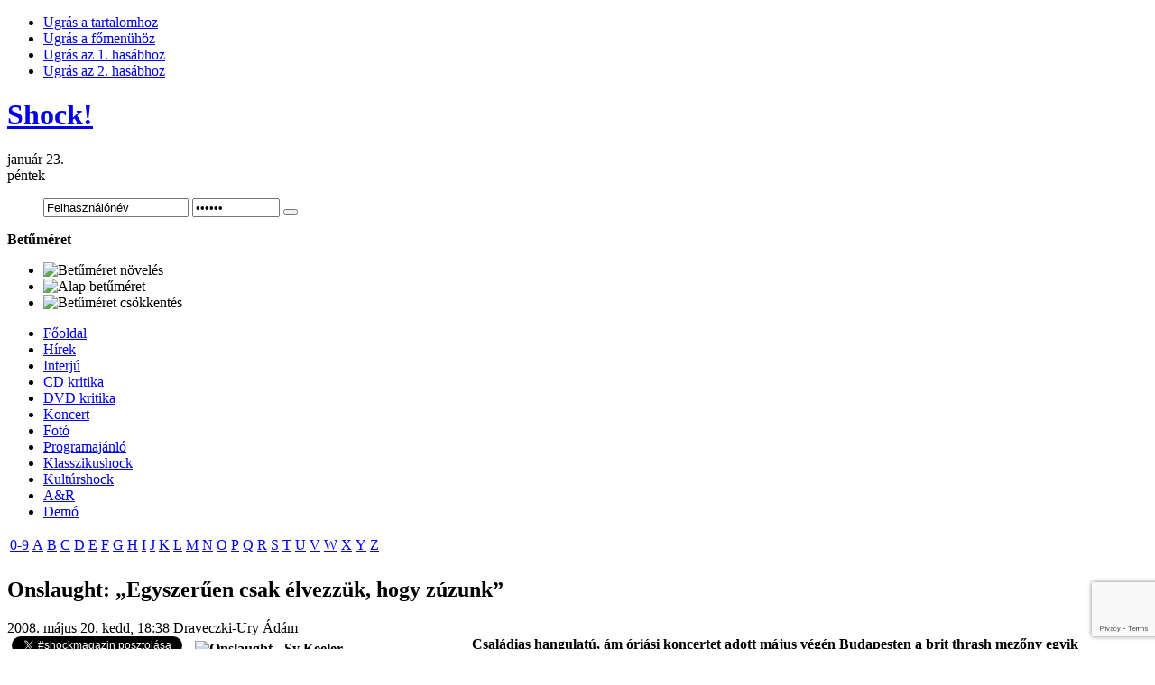

--- FILE ---
content_type: text/html; charset=utf-8
request_url: https://www.shockmagazin.hu/interju/onslaught-egyszeruen-csak-elvezzuk-hogy-zuzunk
body_size: 17669
content:

<!DOCTYPE html PUBLIC "-//W3C//DTD XHTML 1.0 Transitional//EN" "http://www.w3.org/TR/xhtml1/DTD/xhtml1-transitional.dtd">
<html xmlns:fb="http://ogp.me/ns/fb#">
<html xmlns="http://www.w3.org/1999/xhtml" xml:lang="hu-hu" lang="hu-hu">

<head>
<!-- Google tag (gtag.js) -->
<script async src="https://www.googletagmanager.com/gtag/js?id=UA-1493324-1"></script>
<script>
  window.dataLayer = window.dataLayer || [];
  function gtag(){dataLayer.push(arguments);}
  gtag('js', new Date());

  gtag('config', 'UA-1493324-1');
</script>
<!-- OpenGraph -->
<meta property="og:title" content="Onslaught: „Egyszerűen csak élvezzük, hogy zúzunk” - Shock!" />
<meta property="og:type" content="article" />
<meta property="og:url" content="https://www.shockmagazin.hu/interju/onslaught-egyszeruen-csak-elvezzuk-hogy-zuzunk"/> 
<!--meta property="og:image" content="//www.shockmagazin.hu/templates/ja_teline_ii/images/weblogo.jpg" /-->
<meta property="og:site_name" content="Shockmagazin"/> 
<meta property="fb:admins" content="823810586,563673786,100000400891645" />
<!-- OpenGraph End -->
<!--
-->
<meta name="viewport" content="width=device-width, initial-scale=1">
  <base href="//www.shockmagazin.hu/" />
  <meta http-equiv="content-type" content="text/html; charset=utf-8" />
  <meta name="robots" content="index, follow" />
  <meta name="keywords" content="nem, hogy, és, egy, volt, mint, thrash, azt" />
  <meta name="title" content="Onslaught: „Egyszerűen csak élvezzük, hogy zúzunk” - Shock!" />
  <meta name="author" content="Administrator" />
  <meta name="description" content="Családias hangulatú, ám óriási koncertet adott május végén Budapesten a brit thrash mezőny egyik legpatinásabb bandája, az Onslaught. A visszatért frontemberrel, a derűs, barátságos Sy Keelerrel beszélgettünk a buli után a" />
  <meta name="generator" content="" />
  <title>Onslaught: „Egyszerűen csak élvezzük, hogy zúzunk” - Shock!</title>
  <link href="/templates/ja_teline_ii/favicon.ico" rel="shortcut icon" type="image/x-icon" />
  <link rel="stylesheet" href="/plugins/system/jceutilities/css/jceutilities.css?v=224" type="text/css" />
  <link rel="stylesheet" href="/plugins/system/jceutilities/themes/standard/css/style.css?version=224" type="text/css" />
  <link rel="stylesheet" href="/components/com_jcomments/tpl/default/style.css?v=12" type="text/css" />
  <link rel="stylesheet" href="https://www.shockmagazin.hu/components/com_tag/css/tagcloud.css" type="text/css" />
  <link rel="stylesheet" href="/modules/mod_jacatslwi/ja_catslwi/ja.catslwi.css" type="text/css" />
  <link rel="stylesheet" href="https://www.shockmagazin.hu/modules/mod_pixsearch/css/pixsearch_default.css" type="text/css" />
  <link rel="stylesheet" href="https://www.shockmagazin.hu/modules/mod_yoo_login/mod_yoo_login.css.php" type="text/css" />
  <style type="text/css">
    <!--
ul.jclist { padding: 0; list-style-image: none; list-style-type: none; }
ul.jclist li {background-image: none; list-style: none; list-style-image: none; margin-left: 5px !important; margin-left: 0; display: block; overflow: hidden; }
ul.jclist span img {width: auto; height: auto; float: none;}
#ps_results{margin-left:0px;}
    -->
  </style>
  <script type="text/javascript" src="/media/system/js/mootools.js"></script>
  <script type="text/javascript" src="/plugins/system/jceutilities/js/jceutilities.js?v=224"></script>
  <script type="text/javascript" src="https://www.shockmagazin.hu/plugins/system/mediaobject/js/mediaobject-150.js"></script>
  <script type="text/javascript" src="/components/com_jcomments/js/jcomments-v2.1.js?v=7"></script>
  <script type="text/javascript" src="/components/com_jcomments/libraries/joomlatune/ajax.js?v=3"></script>
  <script type="text/javascript" src="/media/system/js/caption.js"></script>
  <script type="text/javascript" src="/plugins/content/phocagalleryslideshow.js"></script>
  <script type="text/javascript" src="https://www.shockmagazin.hu/media/system/js/mootools.js"></script>
  <script type="text/javascript" src="https://www.shockmagazin.hu/modules/mod_pixsearch/js/pixsearch.js"></script>
  <script type="text/javascript">
	window.addEvent('domready', function(){window.jcepopup=new JCEUtilities({popup:{legacy:0,resize:1,icons:1,overlay:1,overlayopacity:0.8,overlaycolor:"#000000",fadespeed:500,scalespeed:500,hideobjects:1,scrollpopup:1},tooltip:{className:"tooltip",opacity:1,speed:150,position:"br",offsets:{x: 16, y: 16}},imgpath:"plugins/system/jceutilities/img",theme:"standard",themecustom:"",themepath:"plugins/system/jceutilities/themes"});});	MediaObject.init({'flash':"9,0,124,0",'windowmedia':"5,1,52,701",'quicktime':"6,0,2,0",'realmedia':"7,0,0,0",'shockwave':"8,5,1,0"});window.addEvent("domready", function() {setSpecifiedLanguage("Eredmény","Bezár","Keresés...","Bővebben...","Nincs találat","Bővített keresés","https://www.shockmagazin.hu/index.php?option=com_search&amp;view=search","https://www.shockmagazin.hu/","5","newest","any","",1,"Minden találat megtekintése",0,1,1);});
  </script>
  <meta property="og:image" content="https://www.shockmagazin.hu/images/stories/interju/onslaught2008_2.jpg" />


<meta http-equiv="X-UA-Compatible" content="IE=EmulateIE7; IE=EmulateIE9">
<link rel="stylesheet" href="/templates/system/css/system.css" type="text/css" />
<link rel="stylesheet" href="/templates/system/css/general.css" type="text/css" />
<link rel="stylesheet" href="/templates/ja_teline_ii/css/editor.css" type="text/css" />

<link rel="stylesheet" href="/templates/ja_teline_ii/highslide/highslide.css" type="text/css" />
<link rel="stylesheet" href="/templates/ja_teline_ii/css/template.css" type="text/css" />
<link rel="stylesheet" href="/templates/ja_teline_ii/css/typo.css" type="text/css" />
<link rel="stylesheet" href="/templates/ja_teline_ii/css/ja.news.css" type="text/css" />
<link href="/templates/ja_teline_ii/mootabs/mootabs1.2.css" rel="stylesheet" type="text/css" />
<script language="javascript" type="text/javascript" src="/templates/ja_teline_ii/js/ja.script.js"></script>

<script type="text/javascript">
//<![CDATA[
	if(!window.swfobject){	
		document.writeln ('<script type="text\/javascript" src="/templates/ja_teline_ii/highslide/swfobject.js"><\/script>');
	}
//]]>
</script>
<script language="javascript" type="text/javascript" src="/templates/ja_teline_ii/highslide/highslide-full.packed.js"></script>

<!-- Menu head -->
			<link href="https://www.shockmagazin.hu/templates/ja_teline_ii/ja_menus/ja_moomenu/ja.moomenu.css" rel="stylesheet" type="text/css" />
			<script src="https://www.shockmagazin.hu/templates/ja_teline_ii/ja_menus/ja_moomenu/ja.moomenu.js" language="javascript" type="text/javascript" ></script>
			
<link href="/templates/ja_teline_ii/css/colors/theme-interju.css" rel="stylesheet" type="text/css" />

<!--[if gt IE 9]> <= I think that should be IE 8
 <link href="https://www.shockmagazin.hu/templates/ja_teline_ii/css/ie9.css" rel="stylesheet" type="text/css" />
 <![endif]-->

<!--[if lte IE 6]>
<style type="text/css">
.clearfix {height: 1%;}
img {border: none;}
</style>
<![endif]-->

<!--[if gte IE 7.0]>
<style type="text/css">
.clearfix {display: inline-block;}
</style>
<![endif]-->


<!--[if gt IE 7]>
<link href="https://www.shockmagazin.hu/templates/ja_teline_ii/css/ie8.css" rel="stylesheet" type="text/css" />
<![endif]-->

<script type="text/javascript">    
   	hs.graphicsDir = 'https://www.shockmagazin.hu/templates/ja_teline_ii/highslide/graphics/';
   	hs.showCredits = false; // you can set this to false if you want
	hs.creditsText = 'Powered by JA Highslide';
	hs.creditsHref = 'http://joomlart.com/';
	hs.creditsTitle ='Go to the Highslide JA homepage';
	hs.loadingText = 'Betöltés...';
	hs.loadingTitle = 'Kattints, ha mégse';
	hs.focusTitle = 'Kattintásra előre helyez';
	hs.fullExpandTitle = 'Az aktuális méretre nagyítja';
	hs.previousText = 'Előző';
	hs.nextText = 'Következő';
	hs.moveText = 'Mozgatás';
	hs.closeText = 'Bezár';
	hs.closeTitle = 'Bezár (esc)';
	hs.resizeTitle = 'Átméretez';
	hs.playText = 'Lejátszás';
	hs.playTitle = 'Diavetítés indítása (space)';
	hs.pauseText = 'Szünet';
	hs.pauseTitle = 'Diavetítés pillanatállj (space)';
	hs.previousTitle = 'Előző; (balra)';
	hs.nextTitle = 'Következő (jobbra)';
	hs.moveTitle = 'Mozgatás';
	hs.fullExpandText = 'Teljes méret';
	hs.number= '%1-ból %2. kép';
	hs.restoreTitle = '';
	//hs.restoreTitle = 'Kattintásra bezár, kattintásra, és húzásra mozgat. A nyilakkal lehet előre/hátra lépkedni.';
</script>

<!-- STYLE FIX -->
<style>
#ps_search_str {width:250px}
</style>

<script async="" src="/shock_static/shock-mobile.js"></script>
<link href="/shock_static/shock-mobile.css" rel="stylesheet" type="text/css">
<script src='https://www.google.com/recaptcha/api.js?render=6LccTO4cAAAAAPCqW36wWzuBM13f1rGNAvi8YpJs'></script>
</head>
<body id="bd" class="wide fs3" >
<!-- INIT FACEBOOK -->
<script>
  window.fbAsyncInit = function() {
    FB.init({
      appId      : '480558408652826',
      xfbml      : true,
      version    : 'v10.0'
    });
    FB.Event.subscribe('edge.create', function(targetUrl) {
      ga('send', 'social', 'facebook', 'like', targetUrl);
    });
    FB.Event.subscribe('edge.remove', function(targetUrl) {
      ga('send', 'social', 'facebook', 'unlike', targetUrl);
    });
    FB.AppEvents.logPageView();
  };

//  (function(d, s, id){
//     var js, fjs = d.getElementsByTagName(s)[0];
//     if (d.getElementById(id)) {return;}
//     js = d.createElement(s); js.id = id;
//     js.src = "https://connect.facebook.net/hu_HU/sdk.js";
//     fjs.parentNode.insertBefore(js, fjs);
//   }(document, 'script', 'facebook-jssdk'));
</script>
<script async defer crossorigin="anonymous" src="https://connect.facebook.net/hu_HU/sdk.js"></script>
<!-- END FACEBOOK -->

<a name="Top" id="Top"></a>
<ul class="accessibility">
	<li><a href="/interju/onslaught-egyszeruen-csak-elvezzuk-hogy-zuzunk#ja-content" title="Ugrás a tartalomhoz">Ugrás a tartalomhoz</a></li>
	<li><a href="/interju/onslaught-egyszeruen-csak-elvezzuk-hogy-zuzunk#ja-mainnav" title="Ugrás a főmenühöz">Ugrás a főmenühöz</a></li>
	<li><a href="/interju/onslaught-egyszeruen-csak-elvezzuk-hogy-zuzunk#ja-col1" title="Ugrás az 1. hasábhoz">Ugrás az 1. hasábhoz</a></li>
	<li><a href="/interju/onslaught-egyszeruen-csak-elvezzuk-hogy-zuzunk#ja-col2" title="Ugrás az 2. hasábhoz">Ugrás az 2. hasábhoz</a></li>
</ul>

<div id="ja-wrapper">
	

<!-- BEGIN: HEADER -->
<div id="ja-headerwrap">
	<div id="ja-header" class="clearfix">

			<h1 class="logo">
			<a href="https://www.shockmagazin.hu/" title="Shock!"><span>Shock!</span></a>
		</h1>
	
	<div id="ja-headtools" class="ja-headtool">
	<div class="ja-innerpad clearfix">

		<div class="ja-day">
	   <div>január 23.</div><span>péntek</span> 
		</div>

		<ul>
			
<span class="quick" style="display: block;">
	<span class="yoo-login">
	
				
				
		<span class="login">
		
			<form action="https://www.shockmagazin.hu/" method="post" name="login">
						
			<span class="username">
			
				<input type="text" name="username" size="18" alt="Felhasználónév" value="Felhasználónév" onblur="if(this.value=='') this.value='Felhasználónév';" onfocus="if(this.value=='Felhasználónév') this.value='';" />
				
			</span>
			
			<span class="password">
			
				<input type="password" name="passwd" size="10" alt="Jelszó" value="Jelszó" onblur="if(this.value=='') this.value='Jelszó';" onfocus="if(this.value=='Jelszó') this.value='';" />
				
			</span>

			<input type="hidden" name="remember" value="yes" />
			
			<span class="login-button-icon">
				<button value="" name="Submit" type="submit" title="Login"></button>
			</span>
			
						
						
						<span class="registration">
				<a href="/your-details/create-an-account" title="Create an account"></a>
			</span>
						
						
			<input type="hidden" name="option" value="com_user" />
			<input type="hidden" name="task" value="login" />
			<input type="hidden" name="return" value="aHR0cHM6Ly93d3cuc2hvY2ttYWdhemluLmh1L2ludGVyanUvb25zbGF1Z2h0LWVneXN6ZXJ1ZW4tY3Nhay1lbHZlenp1ay1ob2d5LXp1enVuaw==" />
			<input type="hidden" name="84b866c4a9f0349b59480f7cf82a1f61" value="1" />
		</form>
		</span>
		
				
	</span>
</span>		
			<!--module search-->			
					</ul>

	  	  <div id="ja-usertools">
	  	<strong>Betűméret</strong>		<ul class="ja-usertools-font">
		<li><img style="cursor: pointer;" title="Betűméret növelés" src="https://www.shockmagazin.hu/templates/ja_teline_ii/images/user-increase.gif" alt="Betűméret növelés" id="ja-tool-increase" onclick="switchFontSize('ja_teline_ii_ja_font','inc'); return false;" /></li>
		<li><img style="cursor: pointer;" title="Alap betűméret" src="https://www.shockmagazin.hu/templates/ja_teline_ii/images/user-reset.gif" alt="Alap betűméret" id="ja-tool-reset" onclick="switchFontSize('ja_teline_ii_ja_font',3); return false;" /></li>
		<li><img style="cursor: pointer;" title="Betűméret csökkentés" src="https://www.shockmagazin.hu/templates/ja_teline_ii/images/user-decrease.gif" alt="Betűméret csökkentés" id="ja-tool-decrease" onclick="switchFontSize('ja_teline_ii_ja_font','dec'); return false;" /></li>
		</ul>
		<script type="text/javascript">var CurrentFontSize=parseInt('3');</script>
		
			  </div>
	  		<div class="ja-cert-header">
			
	 	</div>
	</div>
	</div>

	</div>
</div>
<!-- END: HEADER -->

<!-- BEGIN: MAIN NAVIGATION -->
<div id="ja-mainnavwrap">
	<div id="ja-mainnav" class="clearfix">
		<ul id="ja-cssmenu" class="clearfix">
<li ><a href="https://www.shockmagazin.hu/" class="menu-item0 first-item" id="menu248" title="Főoldal"><span class="menu-title">Főoldal</span></a></li> 
<li ><a href="/hirek/blog" class="menu-item1" id="menu202" title="Hírek"><span class="menu-title">Hírek</span></a></li> 
<li class="active"><a href="/interju/blog" class="menu-item2 active" id="menu181" title="Interjú"><span class="menu-title">Interjú</span></a></li> 
<li ><a href="/cd-kritika/blog" class="menu-item3" id="menu176" title="CD kritika"><span class="menu-title">CD kritika</span></a></li> 
<li ><a href="/dvd-kritika/blog" class="menu-item4" id="menu166" title="DVD kritika"><span class="menu-title">DVD kritika</span></a></li> 
<li ><a href="/koncert/blog" class="menu-item5" id="menu171" title="Koncert"><span class="menu-title">Koncert</span></a></li> 
<li ><a href="/foto/blog" class="menu-item6" id="menu159" title="Fotó"><span class="menu-title">Fotó</span></a></li> 
<li ><a href="/programajanlo/blog" class="menu-item7" id="menu197" title="Programajánló"><span class="menu-title">Programajánló</span></a></li> 
<li ><a href="/klasszikushock/blog" class="menu-item8" id="menu192" title="Klasszikushock"><span class="menu-title">Klasszikushock</span></a></li> 
<li ><a href="/kulturshock/blog" class="menu-item9" id="menu150" title="Kultúrshock"><span class="menu-title">Kultúrshock</span></a></li> 
<li ><a href="/a-r/blog" class="menu-item10" id="menu299" title="A&R"><span class="menu-title">A&R</span></a></li> 
<li ><a href="/demo/blog" class="menu-item11 last-item" id="menu269" title="Demó"><span class="menu-title">Demó</span></a></li> 
</ul>
	</div>
</div>
<script>
  (function () {
    var item = document.getElementById("menu248");
    item.href="/";
  })();
</script>
<!-- END: MAIN NAVIGATION -->

<div id="ja-containerwrap" class="clearfix">

<div id="ja-container">
<div id="ja-container-inner" class="clearfix">

	<!-- BEGIN: CONTENT -->
	<div id="ja-content">
		<div class="ja-innerpad clearfix">

			

						<div id="ja-pathway">
				
			</div>
			
			<div id="ja-current-content">
				<div id="abc">
							<div class="moduletable_abc">
					 
<table border="0">
<tr><td>
<a href="/component/abc/?view=alphabetical&amp;task=0-9&amp;sectionid=5&amp;catid=58">0-9</a></td><td><a href="/component/abc/?view=alphabetical&amp;task=A&amp;sectionid=5&amp;catid=58">A</a></td><td><a href="/component/abc/?view=alphabetical&amp;task=B&amp;sectionid=5&amp;catid=58">B</a></td><td><a href="/component/abc/?view=alphabetical&amp;task=C&amp;sectionid=5&amp;catid=58">C</a></td><td><a href="/component/abc/?view=alphabetical&amp;task=D&amp;sectionid=5&amp;catid=58">D</a></td><td><a href="/component/abc/?view=alphabetical&amp;task=E&amp;sectionid=5&amp;catid=58">E</a></td><td><a href="/component/abc/?view=alphabetical&amp;task=F&amp;sectionid=5&amp;catid=58">F</a></td><td><a href="/component/abc/?view=alphabetical&amp;task=G&amp;sectionid=5&amp;catid=58">G</a></td><td><a href="/component/abc/?view=alphabetical&amp;task=H&amp;sectionid=5&amp;catid=58">H</a></td><td><a href="/component/abc/?view=alphabetical&amp;task=I&amp;sectionid=5&amp;catid=58">I</a></td><td><a href="/component/abc/?view=alphabetical&amp;task=J&amp;sectionid=5&amp;catid=58">J</a></td><td><a href="/component/abc/?view=alphabetical&amp;task=K&amp;sectionid=5&amp;catid=58">K</a></td><td><a href="/component/abc/?view=alphabetical&amp;task=L&amp;sectionid=5&amp;catid=58">L</a></td><td><a href="/component/abc/?view=alphabetical&amp;task=M&amp;sectionid=5&amp;catid=58">M</a></td><td><a href="/component/abc/?view=alphabetical&amp;task=N&amp;sectionid=5&amp;catid=58">N</a></td><td><a href="/component/abc/?view=alphabetical&amp;task=O&amp;sectionid=5&amp;catid=58">O</a></td><td><a href="/component/abc/?view=alphabetical&amp;task=P&amp;sectionid=5&amp;catid=58">P</a></td><td><a href="/component/abc/?view=alphabetical&amp;task=Q&amp;sectionid=5&amp;catid=58">Q</a></td><td><a href="/component/abc/?view=alphabetical&amp;task=R&amp;sectionid=5&amp;catid=58">R</a></td><td><a href="/component/abc/?view=alphabetical&amp;task=S&amp;sectionid=5&amp;catid=58">S</a></td><td><a href="/component/abc/?view=alphabetical&amp;task=T&amp;sectionid=5&amp;catid=58">T</a></td><td><a href="/component/abc/?view=alphabetical&amp;task=U&amp;sectionid=5&amp;catid=58">U</a></td><td><a href="/component/abc/?view=alphabetical&amp;task=V&amp;sectionid=5&amp;catid=58">V</a></td><td><a href="/component/abc/?view=alphabetical&amp;task=W&amp;sectionid=5&amp;catid=58">W</a></td><td><a href="/component/abc/?view=alphabetical&amp;task=X&amp;sectionid=5&amp;catid=58">X</a></td><td><a href="/component/abc/?view=alphabetical&amp;task=Y&amp;sectionid=5&amp;catid=58">Y</a></td><td><a href="/component/abc/?view=alphabetical&amp;task=Z&amp;sectionid=5&amp;catid=58">Z</a></td></tr><tr><td></td></tr>    
</table>		</div>
	
				</div>

        				
<h2 class="contentheading">
		<!--<a href="/interju/onslaught-egyszeruen-csak-elvezzuk-hogy-zuzunk" class="contentpagetitle">-->
		Onslaught: „Egyszerűen csak élvezzük, hogy zúzunk”	<!--</a>-->
	</h2>


<div class="article-tools clearfix">
	<div class="article-meta">
			<span class="createdate">
			2008. május 20. kedd, 18:38
		</span>
	
<!-- end facebook -->


			<span class="createby">

			Draveczki-Ury Ádám		</span>

<!-- Like -->

	
		</div>

<!-- Social row -->
<div style="float:left;clear:both">
        
       <span class="createdate" style="padding-left:5px">
           <a href="https://twitter.com/intent/tweet?button_hashtag=shockmagazin&text=Onslaught: „Egyszerűen csak élvezzük, hogy zúzunk”" class="twitter-hashtag-button" data-lang="hu" data-url="https://www.shockmagazin.hu/interju/onslaught-egyszeruen-csak-elvezzuk-hogy-zuzunk">Tweet #shockmagazin</a>
<script type="text/javascript">!function(d,s,id){var js,fjs=d.getElementsByTagName(s)[0];if(!d.getElementById(id)){js=d.createElement(s);js.id=id;js.src="//platform.twitter.com/widgets.js";fjs.parentNode.insertBefore(js,fjs);}}(document,"script","twitter-wjs");</script>
       </span>
       <span class="createdate" style="padding-left:5px;background-image:none">
           <div class="fb-like" data-href="https://www.shockmagazin.hu/interju/onslaught-egyszeruen-csak-elvezzuk-hogy-zuzunk" data-send="false" data-width="150" data-show-faces="false" data-font="verdana" data-action="recommend" data-layout="button_count"></div>
       </span>
       <div class="clearfix"></div>
</div>
<!-- /Social row -->

	
	</div>

<div id="fb-root"></div>
<div class="article-content">


<strong><img style="margin: 5px; float: left;" alt="Onslaught - Sy Keeler" src="/images/stories/interju/onslaught2008_2.jpg" height="203" width="302" />Családias hangulatú, ám óriási koncertet adott május végén Budapesten a brit thrash mezőny egyik legpatinásabb bandája, az Onslaught. A visszatért frontemberrel, a derűs, barátságos Sy Keelerrel beszélgettünk a buli után az öltözőben.</strong> 


<p><strong>Volt némi problémátok ezzel a turnéval…</strong></p>
<p>Ne is mondd, az egész szervezés tragikusan rossz volt. Semmi sem garantálta azt például, hogy eljutunk az egyik állomásról a másikra, mert akiknek a dolguk lett volna, azok egyszerűen nem foglalkoztak kellő alapossággal. Így aztán egy idő után megelégeltük az egészet, és azt mondtuk: ennyi elég volt, hazamegyünk. Imádunk koncertezni, imádunk zenélni, de ahhoz már öregek vagyunk, hogy azon kelljen idegeskednünk, odaérünk-e egyáltalán a következő bulira. Szerencsére most minden rendesen zajlik.</p>
<p><strong>Elég komoly meglepetést okoztatok mindenkinek, amikor pár évvel ezelőtt ismét összejöttetek, azt pedig pláne nem várta senki, hogy egy olyan gyilkos lemezt szállítotok majd le, mint a Killing Peace…</strong></p>
<p>Köszönöm, mi is rendkívül elégedettek vagyunk a lemezzel, és a visszajelzések alapján a táborunk többsége ugyanúgy gondolkodik róla, mint te. Amikor ismét összeállt a csapat, alapvetően csak jól akartuk érezni magunkat, zajongani egy kicsit, ha úgy tetszik: persze mindenkiben ott lebegett a gondolat, hogy érdemes lenne megpróbálni új nótákat írni, de el kellett telnie egy kis időnek, mire ismét ráhangolódtunk egymásra. 20 évvel ezelőtt persze nem gondoltam volna, hogy 2008-ban az Onslaught énekeseként fogok turnézni. 1989-ben eleve úgy hagytam ott a többieket, hogy soha többé nem fogok velük játszani.</p>
<p><strong>És ők nem gondolták úgy az újjáalakulásnál, hogy éppen ezért az utódodat, Steve Grimmettet hozzák vissza a frontra?</strong><img style="margin: 5px; float: right;" alt="Onslaught - Sy Keeler" src="/images/stories/interju/onslaught2008_1.jpg" height="380" width="269" /></p>
<p>Nem, egy percig sem. Steve egy jó énekes, de nem volt jó választás az Onslaught élére, és ezzel ma már a többiek is tökéletesen tisztában vannak. A rajongók többsége soha nem is fogadta el a zenekar frontembereként. Nige-ék <em>(Nige Rockett alapító gitáros)</em> is azzal fejezték be a banda történetét két évvel később, hogy ennyi, mindörökre vége, és eleve úgy merült fel az egész újjáalakulás gondolata, hogy ismét én álljak a mikrofonnál, Steve szóba sem került. Vitathatatlanul velem volt a legnépszerűbb a banda, ezért aztán senki nem is lepődött meg azon, hogy ez a felállás tért vissza és készítette el a Killing Peace lemezt.</p>
<p><strong>Kiegészülve a stúdióban egy másik brit thrash kultuszfigurával…</strong><br /> <br /> <em>(nevet)</em> Valahogy teljesen természetesen adta magát, hogy Andy Sneap legyen a producerünk: egyrészt régi haverok vagyunk, másrészt nála jobban senki sem ért az ilyen típusú zenéhez. Andy persze nem olcsó egy magunkfajta banda számára, de ez az anyag csakis vele készülhetett el. Fantasztikus élmény volt vele együtt dolgozni, de magába a zenébe vagy a munkánkba igazából nem nagyon szólt bele, csak a szükséges mértékben: elég sok stúdiótapasztalattal rendelkezünk, tudjuk, mit csinálunk. Azt hiszem, jóval agresszívabbak vagyunk ma már, mint annak idején, ez pedig egyértelműen a tapasztalatnak köszönhető. Tisztában vagyunk vele, mit akarunk elérni, és azzal is, hogy nem fogunk ebből meggazdagodni, hiszen ma már csak a legnagyobbak keresnek komoly pénzeket a zenélésből. Egyszerűen csak élvezzük, hogy zúzunk és közben világot látunk: a napokban játszottunk Romániában, Macedóniában, most pedig itt vagyunk Budapesten.</p>
<p><strong>A civil életben egyébként mivel foglalkozol?</strong></p>
<p>Laminátor vagyok, egy kisebb laminálóüzemet vezetek. Például egy csomó turnépasszt is gyártunk sok minden egyéb mellett.</p>
<p><strong>Nem érdekes, hogy ma gyakorlatilag ismét itt van az összes régi nagy thrash banda, akik két évtizede is veletek vállvetve nyomultak?</strong><img style="margin: 5px; float: left;" alt="Onslaught - Sy Keeler" src="/images/stories/interju/onslaught2008_4.jpg" height="380" width="289" /></p>
<p>Ó, igen, az Exodus, a Destruction, a Kreator és még egy csomóan megint együtt vannak, és az a jó ebben az egészben, hogy szinte mindannyian erősebbek, mint valaha. Rajtuk kívül azonban felbukkant egy teljesen friss thrash metal generáció is. Valami megmozdult, ez kétségtelen, még Nagy-Britanniában is. Rég volt ilyen egészséges ez a műfaj, mint manapság. Otthon persze nincs könnyű dolgunk, és ezzel mindenki így van, aki hasonlóan gondolkodik és játszik, mint mi, de Európa többi részén pezseg a színtér. Németországban hagyományosan erős a bázisunk, imádjuk az ottani fesztiválokat. Sosem felejtem el például, amikor a Bang Your Head-en a Judas Priesttel együtt játszhattunk. Mindig is erről álmodtam, hiszen Rob Halford volt az első énekes, akire felnéztem… De ugyanígy Spanyolországban is remekül mennek a bulik. Az átlagos nézőszámunk olyan 200-250 néző körül mozog, ami persze lehetne több is, de nem panaszkodom.</p>
<p><strong>Melyik volt egyébként a legjobb, legvadabb turné, amin valaha részt vettetek?</strong></p>
<p>Az a ’87-es turné, amikor a Motörhead előzenekaraként játszottunk. Az tényleg olyan volt, mintha kijártunk volna egy iskolát… A Motörhead híre legendás, és azt kell mondanom, teljesen megérdemelten, tényleg ők az igazi „szex, drogok, rock’n’roll” csapat. <em>(nevet)</em> Ráadásul nagyon jó fejek is voltak velünk mindig. Szerintem a fesztiválokat leszámítva soha nem is játszottunk akkora közönségeknek, mint azon a turnén.</p>
<p><strong>Mi minden idők három legjobb lemeze?</strong><img style="margin: 5px; float: right;" alt="Onslaught - Sy Keeler" src="/images/stories/interju/onslaught2008_3.jpg" height="380" width="253" /></p>
<p>Elsőként mindenképpen ott a Led Zeppelin III, ami egyértelműen a kedvenc lemezem. Mindig is óriási rajongója voltam a bandának, volt bennük valami olyan mágia, amit soha azelőtt és azóta nem éreztem senkiben. A második legyen mondjuk a Pink Floydtól az Animals. És ott az új Opeth lemez, a Watershed, ami valami kibaszott zseniális, nem hittem el, amikor először hallgattam, hogy ilyen létezhet.</p>
<p><strong>Minden idők legnagyobb thrash bandája?</strong></p>
<p>Az Onslaught után? <em>(nevet)</em> Hmm, a Metallica lehetett volna minden idők legnagyobb thrash bandája, de aztán 1988 után úgy döntöttek, inkább nem akarnak thrash banda lenni… Így aztán csakis a Slayert mondhatom.</p>
<p><strong>És a nagy négyes másik két tagjáról mit gondolsz?</strong></p>
<p>A Megadeth nekem kicsit mindig kilógott ebből a vonalból: óriási zenészek jó lemezekkel, de sosem tartottam őket thrashnek, sokkal mainstreamebbnek éreztem a hangzásukat a többiekénél. Az Anthrax meg a ’80-as években sokszor nagyobb hangsúlyt fektetett a bohóckodásra meg a ruhákra, mint a zenélésre. A legjobb lemezüket, a Sound Of White Noise-ot szerintem John Bush-sal készítették, de azt sem feltétlenül nevezném már thrashnek. Amit pedig most lerendeztek Joey Belladonna visszarángatásával, majd újbóli kirúgatásával… <em>(legyint)</em></p>
<p><strong>Mi az élet értelme?</strong></p>
<p>Hogy érezd jól magad, és közben ügyelj arra, hogy ne ragadj bele végérvényesen a mindennapok rutinjába.</p>
<p><strong>További fotók:</strong><br /><a href="/foto/onslaught-budapest-avalon-klub-2008-majus-10">Onslaught</a></p><div class="clearfix"></div><div class="tag">Címkék:<ul><li><a href="/tag/draveczki-ury-adam" rel="tag" title="draveczki ury ádám" >draveczki ury ádám</a></li><li><a href="/tag/onslaught" rel="tag" title="onslaught" >onslaught</a></li><li><a href="/tag/sy-keeler" rel="tag" title="sy keeler" >sy keeler</a></li></ul></div><p style="text-align: left;"><fb:like href="https://www.shockmagazin.hu/interju/onslaught-egyszeruen-csak-elvezzuk-hogy-zuzunk" send="true" layout="standard" show_faces="false" width="600" action="like" font="verdana" colorscheme="light"></fb:like></p></div>


<span class="article_separator">&nbsp;</span>
<!--  <div id="fb-root"></div>  -->
  
<div class="authordetails">
<h4 style="cursor: pointer;" id="toggleothers">Még több írás a szerzőtől</h4>

<ul id="otherarticles">
	<li><a href="/cd-kritika/kreator-krushers-of-the-world" title="Kreator: Krushers Of The World">Kreator: Krushers Of The World</a>
		</li>
	<li><a href="/cd-kritika/lorna-shore-i-feel-the-everblack-festering-within-me" title="Lorna Shore: I Feel The Everblack Festering Wit...">Lorna Shore: I Feel The Everblack Festering Wit...</a>
		</li>
	<li><a href="/klasszikushock/heavens-edge-heavens-edge" title="Heavens Edge: Heavens Edge">Heavens Edge: Heavens Edge</a>
		</li>
	<li><a href="/cd-kritika/yungblud-idols" title="Yungblud: Idols">Yungblud: Idols</a>
		</li>
	<li><a href="/klasszikushock/nevermore-dead-heart-in-a-dead-world" title="Nevermore: Dead Heart In A Dead World">Nevermore: Dead Heart In A Dead World</a>
		</li>
</ul>
</div>
<script type="text/javascript">
<!--
var jcomments=new JComments(1483, 'com_content','/index.php?option=com_jcomments&amp;tmpl=component');
jcomments.setList('comments-list');
//-->
</script>
<div id="jc">
<div id="comments"><h4>Hozzászólások<a class="refresh" href="#" title="A hozzászóláslista frissítése" onclick="jcomments.showPage(1483,'com_content',0);return false;">&nbsp;</a></h4>
<div id="comments-list" class="comments-list">
        <div class="even" id="comment-item-35270"><div class="rbox"><div class="rbox_tr"><div class="rbox_tl"><div class="rbox_t">&nbsp;</div></div></div><div class="rbox_m">
<div class="comment-box usertype-guest">
<a class="comment-anchor" href="/interju/onslaught-egyszeruen-csak-elvezzuk-hogy-zuzunk#comment-35270" id="comment-35270">#1</a>
<span class="comment-author">senti_ent</span>
<span class="comment-date">2015-04-08 20:32</span>
<div class="comment-body" id="comment-body-35270">Jöhetnének újra!</div>
<span class="comments-buttons">
<a href="#" onclick="jcomments.quoteComment(35270); return false;">Idézet</a>
</span>
</div><div class="clear"></div>
</div><div class="rbox_br"><div class="rbox_bl"><div class="rbox_b">&nbsp;</div></div></div></div>
</div>
</div>
<div id="comments-list-footer"><a class="refresh" href="#" title="A hozzászóláslista frissítése" onclick="jcomments.showPage(1483,'com_content',0);return false;">A hozzászóláslista frissítése</a></div>
</div>
<h4>Szóljon hozzá!</h4>
<a id="addcomments" href="#addcomments"></a>
<form id="comments-form" name="comments-form" action="javascript:void(null);">
<p>
	<input id="comments-form-name" type="text" name="name" value="" maxlength="30" size="22" tabindex="1" />
	<label for="comments-form-name">Név (kötelező)</label>
</p>
<p>
	<input id="comments-form-email" type="text" name="email" value="" size="22" tabindex="2" />
	<label for="comments-form-email">E-mail cím (kötelező)</label>
</p>
<p>
	<textarea id="comments-form-comment" name="comment" cols="65" rows="8" tabindex="5"></textarea>
</p>
<p>
	<input class="checkbox" id="comments-form-subscribe" type="checkbox" name="subscribe" value="1" tabindex="5" />
	<label for="comments-form-subscribe">Kérek értesítést a következő hozzászólásokról</label><br />
</p>
	<input id="g-recaptcha-response" name="g-recaptcha-response" value="none" type="hidden" />
	<script>
		function onSubmitCheck(e) {
			e.preventDefault();
			grecaptcha.ready(function() {
				grecaptcha.execute('6LccTO4cAAAAAPCqW36wWzuBM13f1rGNAvi8YpJs', {action: 'comment'}).then(function(token) {
					var input = document.getElementById('g-recaptcha-response');
					input.value = token;
					jcomments.saveComment();
				});
			});
		}
	</script>
<div id="comments-form-buttons">
        <div class="btn" id="comments-form-send"><div><a href="#" tabindex="7" onclick="onSubmitCheck(event);return false;" title="Küldés (Ctrl+Enter)">Küldés (Ctrl+Enter)</a></div></div>
	<div class="btn" id="comments-form-cancel" style="display:none;"><div><a href="#" tabindex="8" onclick="return false;" title="Mégse">Mégse</a></div></div>
	<div style="clear:both;"></div>
</div>
	<input type="hidden" name="object_id" value="1483" />
	<input type="hidden" name="object_group" value="com_content" />
</form>
<script type="text/javascript">
<!--
function JCommentsInitializeForm()
{
	var jcEditor = new JCommentsEditor('comments-form-comment', true);
	jcEditor.addCounter(5000, '', ' karakter maradt', 'counter');
	jcomments.setForm(new JCommentsForm('comments-form', jcEditor));
}

if (window.addEventListener) {window.addEventListener('load',JCommentsInitializeForm,false);}
else if (document.addEventListener){document.addEventListener('load',JCommentsInitializeForm,false);}
else if (window.attachEvent){window.attachEvent('onload',JCommentsInitializeForm);}
else {if (typeof window.onload=='function'){var oldload=window.onload;window.onload=function(){oldload();JCommentsInitializeForm();}} else window.onload=JCommentsInitializeForm;} 
//-->
</script>
<div id="comments-footer" align="center"><a href="http://www.joomlatune.com" title="JComments" target="_blank">JComments</a></div>
<script type="text/javascript">
<!--
jcomments.setAntiCache(1,0,0);
//-->
</script> 
</div><div><a href="http://www.artio.net/joomla-extensions/joomsef" style="font-size: 8px; visibility: visible; display: inline;" title="JoomSEF: Joomla SEO component for SEF URLs">Joomla SEO powered by JoomSEF</a></div>
				
        <!-- BEGIN: JAZIN -->
                <!-- END: JAZIN -->
        
      </div>

		
	</div>
	</div>
	<!-- END: CONTENT -->

		<!-- BEGIN: COLUMNS -->
	<div id="ja-colwrap">

				<!-- BEGIN: MASSCOL -->
		<div id="ja-colmass" class="clearfix">
			<div class="ja-innerpad">

						<div class="moduletable">
					<div class="advs bannergroup">

<div class="banneritem"><a href="/banners/sajat-szeles-hirdetes-fent" target="_blank"><img src="https://www.shockmagazin.hu/images/banners/304x380_TANKCSAPDA_OROKKE_TART_BP.jpg" alt="Hirdetés" /></a>	</div>

</div>
		</div>
			<div class="moduletable">
					<h3>Kereső</h3>
					
<form name="pp_search" id="pp_search" action="https://www.shockmagazin.hu/" method="get">
<div class="pixsearch">
	<div class="ps_pretext"></div>
	<div id="ps_icon_background">
		<div id="ps_icon"></div>
    </div>
	<input id="ps_search_str" name="searchword" type="text" value="Keresés..." autocomplete="off" />
	<input type="hidden" name="searchphrase" value="any"/>
	<input type="hidden" name="limit" value="" />
	<input type="hidden" name="ordering" value="newest" />
	<input type="hidden" name="view" value="search" />
	<input type="hidden" name="Itemid" value="181" />
	<input type="hidden" name="option" value="com_search" />
	<div class="ps_posttext"></div>
	<div id="ps_results"></div>
</div>
<div id="pixsearch_tmpdiv" style="visibility:hidden;display:none;"></div>
</form>		</div>
			<div class="moduletable">
					<div class="advs bannergroup">


</div>
		</div>
	

								<script language="javascript" type="text/javascript" src="https://www.shockmagazin.hu/templates/ja_teline_ii/mootabs/mootabs1.2.js"></script>
				<script type="text/javascript">
					window.addEvent('load', initmootabs);
					function initmootabs() {
						myTabs1 = new jamootabs('ja-tabs', {
							
	width: 			'auto', 
	height: 		'auto', 
	padding:     15,
	duration:		1000,
	changeTransition: Fx.Transitions.Expo.easeOut,
	animType:		'animMove'
						});
					}
				</script>
				<div id="ja-tabswrap">
					<div id="ja-tabs" class="clearfix">
		  				<div class="ja-tab-panels">
										<div class="moduletable">
					<h3>Friss</h3>
					<ul class="latestnews">
	<li class="latestnews">
		<a href="/hirek/meghalt-francis-buchholz" class="latestnews">
			Meghalt Francis Buchholz</a>
	</li>
	<li class="latestnews">
		<a href="/hirek/egy-honap-es-kiderul-ki-a-tankcsapda-uj-gitarosa" class="latestnews">
			Egy hónap, és kiderül, ki a Tankcsapda új gitárosa</a>
	</li>
	<li class="latestnews">
		<a href="/koncert/istvan-a-kiraly-budapest-2026-januar-18" class="latestnews">
			István, a király - Budapest, 2026. január 18.</a>
	</li>
	<li class="latestnews">
		<a href="/hirek/rengeteg-riff-szakad-ki-a-hangfalakbol-egy-lancfuresz-erejevel" class="latestnews">
			„Rengeteg riff szakad ki a hangfalakból egy láncfűrész erejével”</a>
	</li>
	<li class="latestnews">
		<a href="/hirek/hallgasd-vegig-a-megadeth-utolso-nagylemezet" class="latestnews">
			Hallgasd végig a Megadeth utolsó nagylemezét!</a>
	</li>
	<li class="latestnews">
		<a href="/hirek/black-metal-marty-friedmannel-itt-a-witchmoon-the-infernal-masquerade-az-uj-wormrol" class="latestnews">
			Black metal Marty Friedmannel: itt a Witchmoon: The Infernal Masquerade az új Wormról</a>
	</li>
	<li class="latestnews">
		<a href="/hirek/maga-a-szam-es-a-klip-is-az-idorol-szol" class="latestnews">
			„Maga a szám és a klip is az időről szól”</a>
	</li>
	<li class="latestnews">
		<a href="/hirek/ez-a-szam-szexibb-energikusabb-mint-az-utobbi-idoben-irt-dalaink" class="latestnews">
			„Ez a szám szexibb, energikusabb, mint az utóbbi időben írt dalaink”</a>
	</li>
	<li class="latestnews">
		<a href="/programajanlo/in-flames-napalm-death-bleed-from-within-es-unearth-budapesten" class="latestnews">
			In Flames, Napalm Death, Bleed From Within és Unearth Budapesten</a>
	</li>
	<li class="latestnews">
		<a href="/hirek/mustaine-kozos-metallica-megadeth-turnera-lenne-szukseg" class="latestnews">
			Mustaine: „Közös Metallica/Megadeth-turnéra lenne szükség”</a>
	</li>
	<li class="latestnews">
		<a href="/cd-kritika/kreator-krushers-of-the-world" class="latestnews">
			Kreator: Krushers Of The World</a>
	</li>
	<li class="latestnews">
		<a href="/hirek/a-dal-a-valaha-kitort-legnagyobb-daniai-kocsmai-verekedesrol-szol" class="latestnews">
			„A dal a valaha kitört legnagyobb dániai kocsmai verekedésről szól”</a>
	</li>
	<li class="latestnews">
		<a href="/hirek/nem-akaratunk-szerint-cselekszunk-hanem-algoritmusok-dontese-alapjan" class="latestnews">
			„Nem akaratunk szerint cselekszünk, hanem algoritmusok döntése alapján”</a>
	</li>
	<li class="latestnews">
		<a href="/hirek/via-doloris-black-metal-a-satyricon-volt-turnegitarosatol" class="latestnews">
			Via Doloris: black metal a Satyricon volt turnégitárosától</a>
	</li>
	<li class="latestnews">
		<a href="/hirek/a-kaprazatosan-gyors-temaktol-kezdve-a-valaha-irt-leglassabb-legsulyosabb-dolgainkig-minden-felvonul-a-lemezen" class="latestnews">
			„A káprázatosan gyors témáktól kezdve a valaha írt leglassabb, legsúlyosabb dolgainkig minden felvonul a lemezen”</a>
	</li>
	<li class="latestnews">
		<a href="/cd-kritika/creeper-sanguivore-ii-mistress-of-death" class="latestnews">
			Creeper: Sanguivore II: Mistress Of Death</a>
	</li>
	<li class="latestnews">
		<a href="/hirek/shovelhead-ujabb-autobalesetes-dal-az-exhumed-red-asphalt-albumarol" class="latestnews">
			Shovelhead: újabb autóbalesetes dal az Exhumed Red Asphalt albumáról</a>
	</li>
	<li class="latestnews">
		<a href="/hirek/progressziv-konceptlemezkent-a-l-i-f-t-egy-olyan-ember-utazasat-meseli-el-aki-valami-nagyobbhoz-szeretne-tartozni" class="latestnews">
			„Progresszív konceptlemezként a L.I.F.T. egy olyan ember utazását meséli el, aki valami nagyobbhoz szeretne tartozni”</a>
	</li>
	<li class="latestnews">
		<a href="/hirek/valodi-arenarockhimnuszokat-akartunk-irni-a-don-t-come-easy-szellemeben" class="latestnews">
			„Valódi arénarockhimnuszokat akartunk írni a Don’t Come Easy szellemében”</a>
	</li>
	<li class="latestnews">
		<a href="/hirek/az-uj-lemez-dalai-a-riffekre-epulnek" class="latestnews">
			„Az új lemez dalai a riffekre épülnek”</a>
	</li>
	<li class="latestnews">
		<a href="/hirek/koncertzenekarnak-tartjuk-magunkat-ezt-szerettuk-volna-visszaadni-az-uj-lemezen" class="latestnews">
			„Koncertzenekarnak tartjuk magunkat, ezt szerettük volna visszaadni az új lemezen”</a>
	</li>
</ul>		</div>
			<div class="moduletable">
					<h3>Népszerű</h3>
					<ul class="mostread">
	<li class="mostread">
		<a href="/interju/tankcsapda-nagy-fero-oriasi-az-acsarkodas-a-szethuzas-az-irigykedes-a-mufajon-belul" class="mostread">
			Tankcsapda &amp; Nagy Feró: „Óriási az acsarkodás, a széthúzás, az irigykedés a műfajon belül”</a>
	</li>
	<li class="mostread">
		<a href="/klasszikushock/metallica-metallica" class="mostread">
			Metallica: Metallica</a>
	</li>
	<li class="mostread">
		<a href="/hirek/49-eves-koraban-elhunyt-jeff-hanneman" class="mostread">
			49 éves korában elhunyt Jeff Hanneman</a>
	</li>
	<li class="mostread">
		<a href="/hirek/motorbalesetben-elhunyt-mitch-lucker-a-suicide-silence-enekese" class="mostread">
			Motorbalesetben elhunyt Mitch Lucker, a Suicide Silence énekese</a>
	</li>
	<li class="mostread">
		<a href="/cd-kritika/lou-reed-metallica-lulu" class="mostread">
			Lou Reed &amp; Metallica: Lulu</a>
	</li>
	<li class="mostread">
		<a href="/cd-kritika/morbid-angel-illud-divinum-insanus" class="mostread">
			Morbid Angel: Illud Divinum Insanus</a>
	</li>
	<li class="mostread">
		<a href="/koncert/depeche-mode-budapest-2013-majus-21" class="mostread">
			Depeche Mode - Budapest, 2013. május 21.</a>
	</li>
	<li class="mostread">
		<a href="/kulturshock/shock-top-20-2001-2010-az-elozo-evtized-legjobb-lemezei" class="mostread">
			Shock! Top 20 2001-2010 - Az előző évtized legjobb lemezei</a>
	</li>
	<li class="mostread">
		<a href="/interju/lovreck-zenei-fronton-magyarorszagon-husz-eve-nem-tortent-semmi" class="mostread">
			Lovreck: „Zenei fronton Magyarországon húsz éve nem történt semmi”</a>
	</li>
	<li class="mostread">
		<a href="/cd-kritika/machine-head-unto-the-locust" class="mostread">
			Machine Head: Unto The Locust</a>
	</li>
	<li class="mostread">
		<a href="/hirek/magyarorszagon-is-kaphato-az-iron-maiden-sore" class="mostread">
			Magyarországon is kapható az Iron Maiden söre</a>
	</li>
	<li class="mostread">
		<a href="/interju/black-label-society-fel-sem-merul-benned-hogy-ellopd-a-boltbol-a-sort" class="mostread">
			Black Label Society: „Fel sem merül benned, hogy ellopd a boltból a sört”</a>
	</li>
	<li class="mostread">
		<a href="/kulturshock/shock-top-20-2010" class="mostread">
			Shock! Top 20 - 2010</a>
	</li>
	<li class="mostread">
		<a href="/interju/slipknot-corey-maszk-nelkul" class="mostread">
			Slipknot: Corey maszk nélkül</a>
	</li>
	<li class="mostread">
		<a href="/cd-kritika/leander-szividomar" class="mostread">
			Leander: Szívidomár</a>
	</li>
	<li class="mostread">
		<a href="/cd-kritika/nightwish-imaginaerum" class="mostread">
			Nightwish: Imaginaerum</a>
	</li>
	<li class="mostread">
		<a href="/kulturshock/jo-ha-tizevente-akad-ehhez-foghato-lemez" class="mostread">
			„Jó, ha tízévente akad ehhez fogható lemez”</a>
	</li>
	<li class="mostread">
		<a href="/hirek/black-metal-alapkepzesben-reszesulnek-a-norveg-diplomatak" class="mostread">
			Black metal alapképzésben részesülnek a norvég diplomaták</a>
	</li>
	<li class="mostread">
		<a href="/hirek/meghalt-zavarko-laszlo" class="mostread">
			Meghalt Zavarkó László</a>
	</li>
	<li class="mostread">
		<a href="/cd-kritika/red-hot-chili-peppers-i-m-with-you" class="mostread">
			Red Hot Chili Peppers: I'm With You</a>
	</li>
	<li class="mostread">
		<a href="/koncert/metallica-kvelertak-budapest-2018-aprilis-5" class="mostread">
			Metallica, Kvelertak - Budapest, 2018. április 5.</a>
	</li>
	<li class="mostread">
		<a href="/cd-kritika/tankcsapda-rockmafia-debrecen" class="mostread">
			Tankcsapda: Rockmafia Debrecen</a>
	</li>
	<li class="mostread">
		<a href="/interju/epica-a-lany-a-szomszedbol" class="mostread">
			Epica: a lány a szomszédból</a>
	</li>
</ul>		</div>
			<div class="moduletable">
					<h3>Hozzászólások</h3>
					<ul class="jclist">
<li><a class="jcl_objtitle" href="/hirek/meghalt-francis-buchholz#comment-136462" title="Meghalt Francis Buchholz">Meghalt Francis Buchholz</a><br /><span class="jcl_comment">Szép tőletek, hogy pont a kedvenc Scorpi...</span></li>
<li><a class="jcl_objtitle" href="/hirek/hallgasd-vegig-a-megadeth-utolso-nagylemezet#comment-136461" title="Hallgasd végig a Megadeth utolsó nagylemezét!">Hallgasd végig a Megadeth utolsó nagylemezét!</a><br /><span class="jcl_comment">Így első hallgatásra összességében jobba...</span></li>
<li><a class="jcl_objtitle" href="/hirek/mustaine-kozos-metallica-megadeth-turnera-lenne-szukseg#comment-136460" title="Mustaine: „Közös Metallica/Megadeth-turnéra lenne ...">Mustaine: „Közös Metallica/Megadeth-turnéra lenne ...</a><br /><span class="jcl_comment">Mangalica</span></li>
<li><a class="jcl_objtitle" href="/cd-kritika/ulver-neverland#comment-136459" title="Ulver: Neverland">Ulver: Neverland</a><br /><span class="jcl_comment">Eddig nem mertem az elektronikus Ulverba...</span></li>
<li><a class="jcl_objtitle" href="/hirek/egy-honap-es-kiderul-ki-a-tankcsapda-uj-gitarosa#comment-136458" title="Egy hónap, és kiderül, ki a Tankcsapda új gitárosa">Egy hónap, és kiderül, ki a Tankcsapda új gitárosa</a><br /><span class="jcl_comment">K.K. Downing, Phil Campbell, esetleg Mus...</span></li>
<li><a class="jcl_objtitle" href="/hirek/egy-honap-es-kiderul-ki-a-tankcsapda-uj-gitarosa#comment-136457" title="Egy hónap, és kiderül, ki a Tankcsapda új gitárosa">Egy hónap, és kiderül, ki a Tankcsapda új gitárosa</a><br /><span class="jcl_comment">Hát ha ezek az emberek közül kerül ki, a...</span></li>
<li><a class="jcl_objtitle" href="/hirek/egy-honap-es-kiderul-ki-a-tankcsapda-uj-gitarosa#comment-136456" title="Egy hónap, és kiderül, ki a Tankcsapda új gitárosa">Egy hónap, és kiderül, ki a Tankcsapda új gitárosa</a><br /><span class="jcl_comment">Cseresznye?</span></li>
<li><a class="jcl_objtitle" href="/cd-kritika/kreator-krushers-of-the-world#comment-136455" title="Kreator: Krushers Of The World">Kreator: Krushers Of The World</a><br /><span class="jcl_comment">Az ilyen veterán, hosszúéletű zenekarokn...</span></li>
<li><a class="jcl_objtitle" href="/hirek/hallgasd-vegig-a-megadeth-utolso-nagylemezet#comment-136454" title="Hallgasd végig a Megadeth utolsó nagylemezét!">Hallgasd végig a Megadeth utolsó nagylemezét!</a><br /><span class="jcl_comment">"Benyomok egy gombot, hallgatom a hangom...</span></li>
<li><a class="jcl_objtitle" href="/hirek/hallgasd-vegig-a-megadeth-utolso-nagylemezet#comment-136453" title="Hallgasd végig a Megadeth utolsó nagylemezét!">Hallgasd végig a Megadeth utolsó nagylemezét!</a><br /><span class="jcl_comment">Szerintem egy-egy Mega lemeznèl sok múli...</span></li>
<li><a class="jcl_objtitle" href="/hirek/mustaine-kozos-metallica-megadeth-turnera-lenne-szukseg#comment-136452" title="Mustaine: „Közös Metallica/Megadeth-turnéra lenne ...">Mustaine: „Közös Metallica/Megadeth-turnéra lenne ...</a><br /><span class="jcl_comment"> Meta? Sponsored by Zuckenberg?</span></li>
<li><a class="jcl_objtitle" href="/hirek/egy-honap-es-kiderul-ki-a-tankcsapda-uj-gitarosa#comment-136451" title="Egy hónap, és kiderül, ki a Tankcsapda új gitárosa">Egy hónap, és kiderül, ki a Tankcsapda új gitárosa</a><br /><span class="jcl_comment">Kb mindegy, 20 éve értelmes dalt is alig...</span></li>
<li><a class="jcl_objtitle" href="/hirek/egy-honap-es-kiderul-ki-a-tankcsapda-uj-gitarosa#comment-136450" title="Egy hónap, és kiderül, ki a Tankcsapda új gitárosa">Egy hónap, és kiderül, ki a Tankcsapda új gitárosa</a><br /><span class="jcl_comment">Robb Flynnre tippelek. Osszeteszik, amij...</span></li>
</ul>
		</div>
	
						</div>
					</div>
				</div>
				<div class="fb-recommendations-bar" data-href="//www.shockmagazin.hu" data-read-time="20" data-action="recommend" data-site="shockmagazin.hu" data-num-recommendations="4" data-max-age="30"></div>
				

						<div class="moduletable">
					<div class="advs bannergroup">


</div>
		</div>
	

			</div>
		</div>
		<!-- END: MASSCOL -->
		
		<div id="ja-cols" class="clearfix">
						<div id="ja-col1">
				<div class="ja-innerpad">
							<div class="moduletable">
					<h3>Galériák</h3>
					
	<script type="text/javascript" src="https://www.shockmagazin.hu/modules/mod_jacatslwi/ja_catslwi/ja.catslwi.js"></script>
	<script type="text/javascript">
		jaSLWI.expandH = 120;
	</script>
<div onclick="location.href='/foto/king-810-budapest-papp-laszlo-budapest-sportarena-2015-februar-5'" class="ja-catslwi ja-catslwi-first" style=" cursor: pointer;">
	<div class="ja-catslwi-inner" style="height: 200px; background:url(https://www.shockmagazin.hu/images/resized/images/stories/2015/galeria/king810_2015_150_200_150_200.jpg) no-repeat;">
	<div class="ja-catslwi-container">
		<p>&nbsp;</p>
		<div class="ja-catslwi-text" style="height: 30px;">
		<div id="ja-catslwi-textbg1" class="ja-catslwi-content" style="height:120px; background-color:#4F4F4F;">
		<script type="text/javascript">
			textbg = document.getElementById("ja-catslwi-textbg1");
			textbg.style.opacity = 0.8;
			textbg.style.filter = 'alpha(opacity=80)';
		</script>
		</div>
		<div class="ja-catslwi-display" style="height:120px; color:#FFFFFF;"><h3>King 810 - Budapest, Papp László Budapest Sportaréna, 2015. február 5.</h3></div>
		</div>
	</div>
	</div>
</div>
<div onclick="location.href='/foto/perfect-symmetry-budapest-club-202-2013-oktober-23'" class="ja-catslwi ja-catslwi-center" style=" cursor: pointer;">
	<div class="ja-catslwi-inner" style="height: 200px; background:url(https://www.shockmagazin.hu/images/resized/images/stories/2013/galeria/perfect_symmetry_2013_150_200_150_200.jpg) no-repeat;">
	<div class="ja-catslwi-container">
		<p>&nbsp;</p>
		<div class="ja-catslwi-text" style="height: 30px;">
		<div id="ja-catslwi-textbg2" class="ja-catslwi-content" style="height:120px; background-color:#4F4F4F;">
		<script type="text/javascript">
			textbg = document.getElementById("ja-catslwi-textbg2");
			textbg.style.opacity = 0.8;
			textbg.style.filter = 'alpha(opacity=80)';
		</script>
		</div>
		<div class="ja-catslwi-display" style="height:120px; color:#FFFFFF;"><h3>Perfect Symmetry - Budapest, Club 202, 2013. október 23.</h3></div>
		</div>
	</div>
	</div>
</div>
<div onclick="location.href='/foto/suicidal-tendencies-budapest-zold-pardon-2012-julius-11'" class="ja-catslwi ja-catslwi-center" style=" cursor: pointer;">
	<div class="ja-catslwi-inner" style="height: 200px; background:url(https://www.shockmagazin.hu/images/resized/images/stories/2013/galeria/suicidal_tendencies_2012_150_200_150_200.jpg) no-repeat;">
	<div class="ja-catslwi-container">
		<p>&nbsp;</p>
		<div class="ja-catslwi-text" style="height: 30px;">
		<div id="ja-catslwi-textbg3" class="ja-catslwi-content" style="height:120px; background-color:#4F4F4F;">
		<script type="text/javascript">
			textbg = document.getElementById("ja-catslwi-textbg3");
			textbg.style.opacity = 0.8;
			textbg.style.filter = 'alpha(opacity=80)';
		</script>
		</div>
		<div class="ja-catslwi-display" style="height:120px; color:#FFFFFF;"><h3>Suicidal Tendencies - Budapest, Zöld Pardon, 2012. július 11.</h3></div>
		</div>
	</div>
	</div>
</div>
<div onclick="location.href='/foto/wendigo-budapest-sziget-fesztival-2007-augusztus-11'" class="ja-catslwi ja-catslwi-center" style=" cursor: pointer;">
	<div class="ja-catslwi-inner" style="height: 200px; background:url(https://www.shockmagazin.hu/images/resized/images/stories/galeria/wendigo_2007_4_150_200.jpg) no-repeat;">
	<div class="ja-catslwi-container">
		<p>&nbsp;</p>
		<div class="ja-catslwi-text" style="height: 30px;">
		<div id="ja-catslwi-textbg4" class="ja-catslwi-content" style="height:120px; background-color:#4F4F4F;">
		<script type="text/javascript">
			textbg = document.getElementById("ja-catslwi-textbg4");
			textbg.style.opacity = 0.8;
			textbg.style.filter = 'alpha(opacity=80)';
		</script>
		</div>
		<div class="ja-catslwi-display" style="height:120px; color:#FFFFFF;"><h3>Wendigo - Budapest, Sziget fesztivál, 2007. augusztus 11.</h3></div>
		</div>
	</div>
	</div>
</div>
<div onclick="location.href='/foto/watch-my-dying-budapest-kultiplex-2007-julius-11'" class="ja-catslwi ja-catslwi-center" style=" cursor: pointer;">
	<div class="ja-catslwi-inner" style="height: 200px; background:url(https://www.shockmagazin.hu/images/resized/images/stories/galeria/watchmydying_2007_2_150_200.jpg) no-repeat;">
	<div class="ja-catslwi-container">
		<p>&nbsp;</p>
		<div class="ja-catslwi-text" style="height: 30px;">
		<div id="ja-catslwi-textbg5" class="ja-catslwi-content" style="height:120px; background-color:#4F4F4F;">
		<script type="text/javascript">
			textbg = document.getElementById("ja-catslwi-textbg5");
			textbg.style.opacity = 0.8;
			textbg.style.filter = 'alpha(opacity=80)';
		</script>
		</div>
		<div class="ja-catslwi-display" style="height:120px; color:#FFFFFF;"><h3>Watch My Dying - Budapest, Kultiplex, 2007. július 11.</h3></div>
		</div>
	</div>
	</div>
</div>
<div onclick="location.href='/foto/wackor-budapest-wigwam-2005-marcius-18'" class="ja-catslwi ja-catslwi-center" style=" cursor: pointer;">
	<div class="ja-catslwi-inner" style="height: 200px; background:url(https://www.shockmagazin.hu/images/resized/images/stories/galeria/wackor_2005_2_150_200.jpg) no-repeat;">
	<div class="ja-catslwi-container">
		<p>&nbsp;</p>
		<div class="ja-catslwi-text" style="height: 30px;">
		<div id="ja-catslwi-textbg6" class="ja-catslwi-content" style="height:120px; background-color:#4F4F4F;">
		<script type="text/javascript">
			textbg = document.getElementById("ja-catslwi-textbg6");
			textbg.style.opacity = 0.8;
			textbg.style.filter = 'alpha(opacity=80)';
		</script>
		</div>
		<div class="ja-catslwi-display" style="height:120px; color:#FFFFFF;"><h3>Wackor - Budapest, Wigwam, 2005. március 18.</h3></div>
		</div>
	</div>
	</div>
</div>		</div>
	
				</div>
			</div>
				
						<div id="ja-col2">
				<div class="ja-innerpad">
							<div class="moduletable">
					<h3>Legolvasottabb</h3>
					
<div class="tagCloud"> <a
	href="/tag/alternativ" rel="tag" class="tag2">
alternatív</a>  <a
	href="/tag/black-metal" rel="tag" class="tag2">
black metal</a>  <a
	href="/tag/batky-zoltan" rel="tag" class="tag1">
bátky zoltán</a>  <a
	href="/tag/death-metal" rel="tag" class="tag3">
death metal</a>  <a
	href="/tag/doom" rel="tag" class="tag3">
doom</a>  <a
	href="/tag/draveczki-ury-adam" rel="tag" class="tag7">
draveczki ury ádám</a>  <a
	href="/tag/extrem-metal" rel="tag" class="tag2">
extrém metal</a>  <a
	href="/tag/fesztival" rel="tag" class="tag1">
fesztivál</a>  <a
	href="/tag/groove-metal" rel="tag" class="tag2">
groove metal</a>  <a
	href="/tag/gotikus" rel="tag" class="tag1">
gótikus</a>  <a
	href="/tag/hair-metal" rel="tag" class="tag2">
hair metal</a>  <a
	href="/tag/hard-rock" rel="tag" class="tag6">
hard rock</a>  <a
	href="/tag/hardcore" rel="tag" class="tag2">
hardcore</a>  <a
	href="/tag/heavy-metal" rel="tag" class="tag5">
heavy metal</a>  <a
	href="/tag/kiss-gabor" rel="tag" class="tag4">
kiss gábor</a>  <a
	href="/tag/metallica" rel="tag" class="tag1">
metallica</a>  <a
	href="/tag/oravecz-zoltan" rel="tag" class="tag2">
oravecz zoltán</a>  <a
	href="/tag/pfleger-bea" rel="tag" class="tag2">
pfleger bea</a>  <a
	href="/tag/power-metal" rel="tag" class="tag2">
power metal</a>  <a
	href="/tag/progressziv" rel="tag" class="tag3">
progresszív</a>  <a
	href="/tag/palinkas-vince" rel="tag" class="tag2">
pálinkás vince</a>  <a
	href="/tag/sved" rel="tag" class="tag4">
svéd</a>  <a
	href="/tag/tauszik-viktor" rel="tag" class="tag2">
tauszik viktor</a>  <a
	href="/tag/thrash" rel="tag" class="tag3">
thrash</a>  <a
	href="/tag/valentin-szilvia" rel="tag" class="tag7">
valentin szilvia</a> </div>		</div>
			<div class="moduletable">
					<h3>Legfrissebb</h3>
					
<div class="tagCloud"> <a
	href="/tag/adrian-jackson" rel="tag" class="tag2">
adrian jackson</a>  <a
	href="/tag/bobby-weir" rel="tag" class="tag2">
bobby weir</a>  <a
	href="/tag/creeper" rel="tag" class="tag4">
creeper</a>  <a
	href="/tag/cryptic-shift" rel="tag" class="tag3">
cryptic shift</a>  <a
	href="/tag/crystal-horizon" rel="tag" class="tag2">
crystal horizon</a>  <a
	href="/tag/dave-meros" rel="tag" class="tag2">
dave meros</a>  <a
	href="/tag/david-rath" rel="tag" class="tag1">
david rath</a>  <a
	href="/tag/fabienne-erni" rel="tag" class="tag3">
fabienne erni</a>  <a
	href="/tag/gildas-le-pape" rel="tag" class="tag4">
gildas le pape</a>  <a
	href="/tag/grateful-dead" rel="tag" class="tag2">
grateful dead</a>  <a
	href="/tag/greg-anderson" rel="tag" class="tag2">
greg anderson</a>  <a
	href="/tag/ihlo" rel="tag" class="tag2">
ihlo</a>  <a
	href="/tag/martin-powell" rel="tag" class="tag2">
martin powell</a>  <a
	href="/tag/merculistarya" rel="tag" class="tag2">
merculistarya</a>  <a
	href="/tag/merculystaria" rel="tag" class="tag2">
merculystaria</a>  <a
	href="/tag/only-human" rel="tag" class="tag5">
only human</a>  <a
	href="/tag/persecutor" rel="tag" class="tag6">
persecutor</a>  <a
	href="/tag/rick-miah" rel="tag" class="tag2">
rick miah</a>  <a
	href="/tag/robert-fleischman" rel="tag" class="tag1">
robert fleischman</a>  <a
	href="/tag/simple-minds" rel="tag" class="tag3">
simple minds</a>  <a
	href="/tag/stella-rose" rel="tag" class="tag1">
stella rose</a>  <a
	href="/tag/stephen-o-malley" rel="tag" class="tag2">
stephen o malley</a>  <a
	href="/tag/steven-parry" rel="tag" class="tag1">
steven parry</a>  <a
	href="/tag/tim-renwick" rel="tag" class="tag2">
tim renwick</a>  <a
	href="/tag/via-doloris" rel="tag" class="tag4">
via doloris</a> </div>		</div>
	
				</div>
			</div>
					</div>

	</div><br />
	<!-- END: COLUMNS -->
	
</div></div></div>

<!-- BEGIN: FOOTER -->
<div id="ja-footerwrap" class="clearfix">
	<div id="ja-footer">
		<ul id="mainlevel-nav"><li><a href="/impresszum" class="mainlevel-nav" >Impresszum</a></li><li><a href="/partnereink" class="mainlevel-nav" >Partnereink</a></li><li><a href="/mediaajanlat" class="mainlevel-nav" >Médiaajánlat</a></li><li><a href="/faq" class="mainlevel-nav" >FAQ</a></li><li><a href="/adatkezelesi-elvek" class="mainlevel-nav" >Adatkezelési elvek</a></li><li><a href="/jogi-nyilatkozat" class="mainlevel-nav" >Jogi nyilatkozat</a></li><li><a href="/cookie-tajekoztato" class="mainlevel-nav" >Cookie tájékoztató</a></li><li><img src="/images/stories/facebook.png" border="0" alt="Facebook"/> <a href="https://www.facebook.com/pages/Shockmagazin/139584216072021" target="_blank" class="mainlevel-nav">Facebook</a></li><li><img src="/images/stories/twitter.png" border="0" alt="Twitter"/> <a href="https://twitter.com/shockmagazin" target="_blank" class="mainlevel-nav">Twitter</a></li></ul>
		<small>Copyright &#169; 2026 Shock!. Minden jog fenntartva.</small>
<!--<small>A <a href="http://www.joomla.org">Joomla!</a> a <a href="http://www.gnu.org/licenses/gpl-2.0.html">GNU/GPL licenc</a> alatt kiadott szabad szoftver.<br />Fordította a <a href="http://www.joomla.org.hu/">Magyar Joomla! Felhasználók Nemzetközi Egyesülete</a></small> -->

		<div class="ja-cert">
  		
 	  </div>
	</div>
</div>
<!-- END: FOOTER -->

</div>



<div id="cookie_popup" style="visibility:hidden"><div><p>Ezen az oldalon sütiket használunk.<br> A böngészéssel ezt elfogadod. <a href="/cookie-tajekoztato">További információk</a></p><p><button id="cookie_accept">megértettem</button></p></div></div>
<script type="text/javascript">
    var n = document.getElementById("cookie_popup");
    function cookie_consent() {
	var d = new Date();
	d.setFullYear(d.getFullYear() + 2);
	document.cookie = "cookie_consent=1;expires=" + d.toUTCString() + ";domain=shockmagazin.hu;path=/";
	if (n) {
	    n.style.visibility = "hidden";
	}
    }
    if (document.cookie && n) {
	var c = document.cookie.match(/(?:^|.*;\s*)cookie_consent\s*\=\s*1\s*(?:$|;.*$)/)
        if (!c) {
            n.style.visibility = "visible";
        }
        var b = document.getElementById("cookie_accept");
        if (b && b.addEventListener) {
           b.addEventListener("click", cookie_consent, false);
        } else if (b && b.attachEvent) {
           b.attachEvent('onclick', cookie_consent);
        }
    }
</script>

<script defer src="https://static.cloudflareinsights.com/beacon.min.js/vcd15cbe7772f49c399c6a5babf22c1241717689176015" integrity="sha512-ZpsOmlRQV6y907TI0dKBHq9Md29nnaEIPlkf84rnaERnq6zvWvPUqr2ft8M1aS28oN72PdrCzSjY4U6VaAw1EQ==" data-cf-beacon='{"version":"2024.11.0","token":"554aca6bb59d4729b996d9728d0c493f","r":1,"server_timing":{"name":{"cfCacheStatus":true,"cfEdge":true,"cfExtPri":true,"cfL4":true,"cfOrigin":true,"cfSpeedBrain":true},"location_startswith":null}}' crossorigin="anonymous"></script>
</body>
</html>


--- FILE ---
content_type: text/html; charset=utf-8
request_url: https://www.google.com/recaptcha/api2/anchor?ar=1&k=6LccTO4cAAAAAPCqW36wWzuBM13f1rGNAvi8YpJs&co=aHR0cHM6Ly93d3cuc2hvY2ttYWdhemluLmh1OjQ0Mw..&hl=en&v=PoyoqOPhxBO7pBk68S4YbpHZ&size=invisible&anchor-ms=20000&execute-ms=30000&cb=yo9xy5ckgqqr
body_size: 48650
content:
<!DOCTYPE HTML><html dir="ltr" lang="en"><head><meta http-equiv="Content-Type" content="text/html; charset=UTF-8">
<meta http-equiv="X-UA-Compatible" content="IE=edge">
<title>reCAPTCHA</title>
<style type="text/css">
/* cyrillic-ext */
@font-face {
  font-family: 'Roboto';
  font-style: normal;
  font-weight: 400;
  font-stretch: 100%;
  src: url(//fonts.gstatic.com/s/roboto/v48/KFO7CnqEu92Fr1ME7kSn66aGLdTylUAMa3GUBHMdazTgWw.woff2) format('woff2');
  unicode-range: U+0460-052F, U+1C80-1C8A, U+20B4, U+2DE0-2DFF, U+A640-A69F, U+FE2E-FE2F;
}
/* cyrillic */
@font-face {
  font-family: 'Roboto';
  font-style: normal;
  font-weight: 400;
  font-stretch: 100%;
  src: url(//fonts.gstatic.com/s/roboto/v48/KFO7CnqEu92Fr1ME7kSn66aGLdTylUAMa3iUBHMdazTgWw.woff2) format('woff2');
  unicode-range: U+0301, U+0400-045F, U+0490-0491, U+04B0-04B1, U+2116;
}
/* greek-ext */
@font-face {
  font-family: 'Roboto';
  font-style: normal;
  font-weight: 400;
  font-stretch: 100%;
  src: url(//fonts.gstatic.com/s/roboto/v48/KFO7CnqEu92Fr1ME7kSn66aGLdTylUAMa3CUBHMdazTgWw.woff2) format('woff2');
  unicode-range: U+1F00-1FFF;
}
/* greek */
@font-face {
  font-family: 'Roboto';
  font-style: normal;
  font-weight: 400;
  font-stretch: 100%;
  src: url(//fonts.gstatic.com/s/roboto/v48/KFO7CnqEu92Fr1ME7kSn66aGLdTylUAMa3-UBHMdazTgWw.woff2) format('woff2');
  unicode-range: U+0370-0377, U+037A-037F, U+0384-038A, U+038C, U+038E-03A1, U+03A3-03FF;
}
/* math */
@font-face {
  font-family: 'Roboto';
  font-style: normal;
  font-weight: 400;
  font-stretch: 100%;
  src: url(//fonts.gstatic.com/s/roboto/v48/KFO7CnqEu92Fr1ME7kSn66aGLdTylUAMawCUBHMdazTgWw.woff2) format('woff2');
  unicode-range: U+0302-0303, U+0305, U+0307-0308, U+0310, U+0312, U+0315, U+031A, U+0326-0327, U+032C, U+032F-0330, U+0332-0333, U+0338, U+033A, U+0346, U+034D, U+0391-03A1, U+03A3-03A9, U+03B1-03C9, U+03D1, U+03D5-03D6, U+03F0-03F1, U+03F4-03F5, U+2016-2017, U+2034-2038, U+203C, U+2040, U+2043, U+2047, U+2050, U+2057, U+205F, U+2070-2071, U+2074-208E, U+2090-209C, U+20D0-20DC, U+20E1, U+20E5-20EF, U+2100-2112, U+2114-2115, U+2117-2121, U+2123-214F, U+2190, U+2192, U+2194-21AE, U+21B0-21E5, U+21F1-21F2, U+21F4-2211, U+2213-2214, U+2216-22FF, U+2308-230B, U+2310, U+2319, U+231C-2321, U+2336-237A, U+237C, U+2395, U+239B-23B7, U+23D0, U+23DC-23E1, U+2474-2475, U+25AF, U+25B3, U+25B7, U+25BD, U+25C1, U+25CA, U+25CC, U+25FB, U+266D-266F, U+27C0-27FF, U+2900-2AFF, U+2B0E-2B11, U+2B30-2B4C, U+2BFE, U+3030, U+FF5B, U+FF5D, U+1D400-1D7FF, U+1EE00-1EEFF;
}
/* symbols */
@font-face {
  font-family: 'Roboto';
  font-style: normal;
  font-weight: 400;
  font-stretch: 100%;
  src: url(//fonts.gstatic.com/s/roboto/v48/KFO7CnqEu92Fr1ME7kSn66aGLdTylUAMaxKUBHMdazTgWw.woff2) format('woff2');
  unicode-range: U+0001-000C, U+000E-001F, U+007F-009F, U+20DD-20E0, U+20E2-20E4, U+2150-218F, U+2190, U+2192, U+2194-2199, U+21AF, U+21E6-21F0, U+21F3, U+2218-2219, U+2299, U+22C4-22C6, U+2300-243F, U+2440-244A, U+2460-24FF, U+25A0-27BF, U+2800-28FF, U+2921-2922, U+2981, U+29BF, U+29EB, U+2B00-2BFF, U+4DC0-4DFF, U+FFF9-FFFB, U+10140-1018E, U+10190-1019C, U+101A0, U+101D0-101FD, U+102E0-102FB, U+10E60-10E7E, U+1D2C0-1D2D3, U+1D2E0-1D37F, U+1F000-1F0FF, U+1F100-1F1AD, U+1F1E6-1F1FF, U+1F30D-1F30F, U+1F315, U+1F31C, U+1F31E, U+1F320-1F32C, U+1F336, U+1F378, U+1F37D, U+1F382, U+1F393-1F39F, U+1F3A7-1F3A8, U+1F3AC-1F3AF, U+1F3C2, U+1F3C4-1F3C6, U+1F3CA-1F3CE, U+1F3D4-1F3E0, U+1F3ED, U+1F3F1-1F3F3, U+1F3F5-1F3F7, U+1F408, U+1F415, U+1F41F, U+1F426, U+1F43F, U+1F441-1F442, U+1F444, U+1F446-1F449, U+1F44C-1F44E, U+1F453, U+1F46A, U+1F47D, U+1F4A3, U+1F4B0, U+1F4B3, U+1F4B9, U+1F4BB, U+1F4BF, U+1F4C8-1F4CB, U+1F4D6, U+1F4DA, U+1F4DF, U+1F4E3-1F4E6, U+1F4EA-1F4ED, U+1F4F7, U+1F4F9-1F4FB, U+1F4FD-1F4FE, U+1F503, U+1F507-1F50B, U+1F50D, U+1F512-1F513, U+1F53E-1F54A, U+1F54F-1F5FA, U+1F610, U+1F650-1F67F, U+1F687, U+1F68D, U+1F691, U+1F694, U+1F698, U+1F6AD, U+1F6B2, U+1F6B9-1F6BA, U+1F6BC, U+1F6C6-1F6CF, U+1F6D3-1F6D7, U+1F6E0-1F6EA, U+1F6F0-1F6F3, U+1F6F7-1F6FC, U+1F700-1F7FF, U+1F800-1F80B, U+1F810-1F847, U+1F850-1F859, U+1F860-1F887, U+1F890-1F8AD, U+1F8B0-1F8BB, U+1F8C0-1F8C1, U+1F900-1F90B, U+1F93B, U+1F946, U+1F984, U+1F996, U+1F9E9, U+1FA00-1FA6F, U+1FA70-1FA7C, U+1FA80-1FA89, U+1FA8F-1FAC6, U+1FACE-1FADC, U+1FADF-1FAE9, U+1FAF0-1FAF8, U+1FB00-1FBFF;
}
/* vietnamese */
@font-face {
  font-family: 'Roboto';
  font-style: normal;
  font-weight: 400;
  font-stretch: 100%;
  src: url(//fonts.gstatic.com/s/roboto/v48/KFO7CnqEu92Fr1ME7kSn66aGLdTylUAMa3OUBHMdazTgWw.woff2) format('woff2');
  unicode-range: U+0102-0103, U+0110-0111, U+0128-0129, U+0168-0169, U+01A0-01A1, U+01AF-01B0, U+0300-0301, U+0303-0304, U+0308-0309, U+0323, U+0329, U+1EA0-1EF9, U+20AB;
}
/* latin-ext */
@font-face {
  font-family: 'Roboto';
  font-style: normal;
  font-weight: 400;
  font-stretch: 100%;
  src: url(//fonts.gstatic.com/s/roboto/v48/KFO7CnqEu92Fr1ME7kSn66aGLdTylUAMa3KUBHMdazTgWw.woff2) format('woff2');
  unicode-range: U+0100-02BA, U+02BD-02C5, U+02C7-02CC, U+02CE-02D7, U+02DD-02FF, U+0304, U+0308, U+0329, U+1D00-1DBF, U+1E00-1E9F, U+1EF2-1EFF, U+2020, U+20A0-20AB, U+20AD-20C0, U+2113, U+2C60-2C7F, U+A720-A7FF;
}
/* latin */
@font-face {
  font-family: 'Roboto';
  font-style: normal;
  font-weight: 400;
  font-stretch: 100%;
  src: url(//fonts.gstatic.com/s/roboto/v48/KFO7CnqEu92Fr1ME7kSn66aGLdTylUAMa3yUBHMdazQ.woff2) format('woff2');
  unicode-range: U+0000-00FF, U+0131, U+0152-0153, U+02BB-02BC, U+02C6, U+02DA, U+02DC, U+0304, U+0308, U+0329, U+2000-206F, U+20AC, U+2122, U+2191, U+2193, U+2212, U+2215, U+FEFF, U+FFFD;
}
/* cyrillic-ext */
@font-face {
  font-family: 'Roboto';
  font-style: normal;
  font-weight: 500;
  font-stretch: 100%;
  src: url(//fonts.gstatic.com/s/roboto/v48/KFO7CnqEu92Fr1ME7kSn66aGLdTylUAMa3GUBHMdazTgWw.woff2) format('woff2');
  unicode-range: U+0460-052F, U+1C80-1C8A, U+20B4, U+2DE0-2DFF, U+A640-A69F, U+FE2E-FE2F;
}
/* cyrillic */
@font-face {
  font-family: 'Roboto';
  font-style: normal;
  font-weight: 500;
  font-stretch: 100%;
  src: url(//fonts.gstatic.com/s/roboto/v48/KFO7CnqEu92Fr1ME7kSn66aGLdTylUAMa3iUBHMdazTgWw.woff2) format('woff2');
  unicode-range: U+0301, U+0400-045F, U+0490-0491, U+04B0-04B1, U+2116;
}
/* greek-ext */
@font-face {
  font-family: 'Roboto';
  font-style: normal;
  font-weight: 500;
  font-stretch: 100%;
  src: url(//fonts.gstatic.com/s/roboto/v48/KFO7CnqEu92Fr1ME7kSn66aGLdTylUAMa3CUBHMdazTgWw.woff2) format('woff2');
  unicode-range: U+1F00-1FFF;
}
/* greek */
@font-face {
  font-family: 'Roboto';
  font-style: normal;
  font-weight: 500;
  font-stretch: 100%;
  src: url(//fonts.gstatic.com/s/roboto/v48/KFO7CnqEu92Fr1ME7kSn66aGLdTylUAMa3-UBHMdazTgWw.woff2) format('woff2');
  unicode-range: U+0370-0377, U+037A-037F, U+0384-038A, U+038C, U+038E-03A1, U+03A3-03FF;
}
/* math */
@font-face {
  font-family: 'Roboto';
  font-style: normal;
  font-weight: 500;
  font-stretch: 100%;
  src: url(//fonts.gstatic.com/s/roboto/v48/KFO7CnqEu92Fr1ME7kSn66aGLdTylUAMawCUBHMdazTgWw.woff2) format('woff2');
  unicode-range: U+0302-0303, U+0305, U+0307-0308, U+0310, U+0312, U+0315, U+031A, U+0326-0327, U+032C, U+032F-0330, U+0332-0333, U+0338, U+033A, U+0346, U+034D, U+0391-03A1, U+03A3-03A9, U+03B1-03C9, U+03D1, U+03D5-03D6, U+03F0-03F1, U+03F4-03F5, U+2016-2017, U+2034-2038, U+203C, U+2040, U+2043, U+2047, U+2050, U+2057, U+205F, U+2070-2071, U+2074-208E, U+2090-209C, U+20D0-20DC, U+20E1, U+20E5-20EF, U+2100-2112, U+2114-2115, U+2117-2121, U+2123-214F, U+2190, U+2192, U+2194-21AE, U+21B0-21E5, U+21F1-21F2, U+21F4-2211, U+2213-2214, U+2216-22FF, U+2308-230B, U+2310, U+2319, U+231C-2321, U+2336-237A, U+237C, U+2395, U+239B-23B7, U+23D0, U+23DC-23E1, U+2474-2475, U+25AF, U+25B3, U+25B7, U+25BD, U+25C1, U+25CA, U+25CC, U+25FB, U+266D-266F, U+27C0-27FF, U+2900-2AFF, U+2B0E-2B11, U+2B30-2B4C, U+2BFE, U+3030, U+FF5B, U+FF5D, U+1D400-1D7FF, U+1EE00-1EEFF;
}
/* symbols */
@font-face {
  font-family: 'Roboto';
  font-style: normal;
  font-weight: 500;
  font-stretch: 100%;
  src: url(//fonts.gstatic.com/s/roboto/v48/KFO7CnqEu92Fr1ME7kSn66aGLdTylUAMaxKUBHMdazTgWw.woff2) format('woff2');
  unicode-range: U+0001-000C, U+000E-001F, U+007F-009F, U+20DD-20E0, U+20E2-20E4, U+2150-218F, U+2190, U+2192, U+2194-2199, U+21AF, U+21E6-21F0, U+21F3, U+2218-2219, U+2299, U+22C4-22C6, U+2300-243F, U+2440-244A, U+2460-24FF, U+25A0-27BF, U+2800-28FF, U+2921-2922, U+2981, U+29BF, U+29EB, U+2B00-2BFF, U+4DC0-4DFF, U+FFF9-FFFB, U+10140-1018E, U+10190-1019C, U+101A0, U+101D0-101FD, U+102E0-102FB, U+10E60-10E7E, U+1D2C0-1D2D3, U+1D2E0-1D37F, U+1F000-1F0FF, U+1F100-1F1AD, U+1F1E6-1F1FF, U+1F30D-1F30F, U+1F315, U+1F31C, U+1F31E, U+1F320-1F32C, U+1F336, U+1F378, U+1F37D, U+1F382, U+1F393-1F39F, U+1F3A7-1F3A8, U+1F3AC-1F3AF, U+1F3C2, U+1F3C4-1F3C6, U+1F3CA-1F3CE, U+1F3D4-1F3E0, U+1F3ED, U+1F3F1-1F3F3, U+1F3F5-1F3F7, U+1F408, U+1F415, U+1F41F, U+1F426, U+1F43F, U+1F441-1F442, U+1F444, U+1F446-1F449, U+1F44C-1F44E, U+1F453, U+1F46A, U+1F47D, U+1F4A3, U+1F4B0, U+1F4B3, U+1F4B9, U+1F4BB, U+1F4BF, U+1F4C8-1F4CB, U+1F4D6, U+1F4DA, U+1F4DF, U+1F4E3-1F4E6, U+1F4EA-1F4ED, U+1F4F7, U+1F4F9-1F4FB, U+1F4FD-1F4FE, U+1F503, U+1F507-1F50B, U+1F50D, U+1F512-1F513, U+1F53E-1F54A, U+1F54F-1F5FA, U+1F610, U+1F650-1F67F, U+1F687, U+1F68D, U+1F691, U+1F694, U+1F698, U+1F6AD, U+1F6B2, U+1F6B9-1F6BA, U+1F6BC, U+1F6C6-1F6CF, U+1F6D3-1F6D7, U+1F6E0-1F6EA, U+1F6F0-1F6F3, U+1F6F7-1F6FC, U+1F700-1F7FF, U+1F800-1F80B, U+1F810-1F847, U+1F850-1F859, U+1F860-1F887, U+1F890-1F8AD, U+1F8B0-1F8BB, U+1F8C0-1F8C1, U+1F900-1F90B, U+1F93B, U+1F946, U+1F984, U+1F996, U+1F9E9, U+1FA00-1FA6F, U+1FA70-1FA7C, U+1FA80-1FA89, U+1FA8F-1FAC6, U+1FACE-1FADC, U+1FADF-1FAE9, U+1FAF0-1FAF8, U+1FB00-1FBFF;
}
/* vietnamese */
@font-face {
  font-family: 'Roboto';
  font-style: normal;
  font-weight: 500;
  font-stretch: 100%;
  src: url(//fonts.gstatic.com/s/roboto/v48/KFO7CnqEu92Fr1ME7kSn66aGLdTylUAMa3OUBHMdazTgWw.woff2) format('woff2');
  unicode-range: U+0102-0103, U+0110-0111, U+0128-0129, U+0168-0169, U+01A0-01A1, U+01AF-01B0, U+0300-0301, U+0303-0304, U+0308-0309, U+0323, U+0329, U+1EA0-1EF9, U+20AB;
}
/* latin-ext */
@font-face {
  font-family: 'Roboto';
  font-style: normal;
  font-weight: 500;
  font-stretch: 100%;
  src: url(//fonts.gstatic.com/s/roboto/v48/KFO7CnqEu92Fr1ME7kSn66aGLdTylUAMa3KUBHMdazTgWw.woff2) format('woff2');
  unicode-range: U+0100-02BA, U+02BD-02C5, U+02C7-02CC, U+02CE-02D7, U+02DD-02FF, U+0304, U+0308, U+0329, U+1D00-1DBF, U+1E00-1E9F, U+1EF2-1EFF, U+2020, U+20A0-20AB, U+20AD-20C0, U+2113, U+2C60-2C7F, U+A720-A7FF;
}
/* latin */
@font-face {
  font-family: 'Roboto';
  font-style: normal;
  font-weight: 500;
  font-stretch: 100%;
  src: url(//fonts.gstatic.com/s/roboto/v48/KFO7CnqEu92Fr1ME7kSn66aGLdTylUAMa3yUBHMdazQ.woff2) format('woff2');
  unicode-range: U+0000-00FF, U+0131, U+0152-0153, U+02BB-02BC, U+02C6, U+02DA, U+02DC, U+0304, U+0308, U+0329, U+2000-206F, U+20AC, U+2122, U+2191, U+2193, U+2212, U+2215, U+FEFF, U+FFFD;
}
/* cyrillic-ext */
@font-face {
  font-family: 'Roboto';
  font-style: normal;
  font-weight: 900;
  font-stretch: 100%;
  src: url(//fonts.gstatic.com/s/roboto/v48/KFO7CnqEu92Fr1ME7kSn66aGLdTylUAMa3GUBHMdazTgWw.woff2) format('woff2');
  unicode-range: U+0460-052F, U+1C80-1C8A, U+20B4, U+2DE0-2DFF, U+A640-A69F, U+FE2E-FE2F;
}
/* cyrillic */
@font-face {
  font-family: 'Roboto';
  font-style: normal;
  font-weight: 900;
  font-stretch: 100%;
  src: url(//fonts.gstatic.com/s/roboto/v48/KFO7CnqEu92Fr1ME7kSn66aGLdTylUAMa3iUBHMdazTgWw.woff2) format('woff2');
  unicode-range: U+0301, U+0400-045F, U+0490-0491, U+04B0-04B1, U+2116;
}
/* greek-ext */
@font-face {
  font-family: 'Roboto';
  font-style: normal;
  font-weight: 900;
  font-stretch: 100%;
  src: url(//fonts.gstatic.com/s/roboto/v48/KFO7CnqEu92Fr1ME7kSn66aGLdTylUAMa3CUBHMdazTgWw.woff2) format('woff2');
  unicode-range: U+1F00-1FFF;
}
/* greek */
@font-face {
  font-family: 'Roboto';
  font-style: normal;
  font-weight: 900;
  font-stretch: 100%;
  src: url(//fonts.gstatic.com/s/roboto/v48/KFO7CnqEu92Fr1ME7kSn66aGLdTylUAMa3-UBHMdazTgWw.woff2) format('woff2');
  unicode-range: U+0370-0377, U+037A-037F, U+0384-038A, U+038C, U+038E-03A1, U+03A3-03FF;
}
/* math */
@font-face {
  font-family: 'Roboto';
  font-style: normal;
  font-weight: 900;
  font-stretch: 100%;
  src: url(//fonts.gstatic.com/s/roboto/v48/KFO7CnqEu92Fr1ME7kSn66aGLdTylUAMawCUBHMdazTgWw.woff2) format('woff2');
  unicode-range: U+0302-0303, U+0305, U+0307-0308, U+0310, U+0312, U+0315, U+031A, U+0326-0327, U+032C, U+032F-0330, U+0332-0333, U+0338, U+033A, U+0346, U+034D, U+0391-03A1, U+03A3-03A9, U+03B1-03C9, U+03D1, U+03D5-03D6, U+03F0-03F1, U+03F4-03F5, U+2016-2017, U+2034-2038, U+203C, U+2040, U+2043, U+2047, U+2050, U+2057, U+205F, U+2070-2071, U+2074-208E, U+2090-209C, U+20D0-20DC, U+20E1, U+20E5-20EF, U+2100-2112, U+2114-2115, U+2117-2121, U+2123-214F, U+2190, U+2192, U+2194-21AE, U+21B0-21E5, U+21F1-21F2, U+21F4-2211, U+2213-2214, U+2216-22FF, U+2308-230B, U+2310, U+2319, U+231C-2321, U+2336-237A, U+237C, U+2395, U+239B-23B7, U+23D0, U+23DC-23E1, U+2474-2475, U+25AF, U+25B3, U+25B7, U+25BD, U+25C1, U+25CA, U+25CC, U+25FB, U+266D-266F, U+27C0-27FF, U+2900-2AFF, U+2B0E-2B11, U+2B30-2B4C, U+2BFE, U+3030, U+FF5B, U+FF5D, U+1D400-1D7FF, U+1EE00-1EEFF;
}
/* symbols */
@font-face {
  font-family: 'Roboto';
  font-style: normal;
  font-weight: 900;
  font-stretch: 100%;
  src: url(//fonts.gstatic.com/s/roboto/v48/KFO7CnqEu92Fr1ME7kSn66aGLdTylUAMaxKUBHMdazTgWw.woff2) format('woff2');
  unicode-range: U+0001-000C, U+000E-001F, U+007F-009F, U+20DD-20E0, U+20E2-20E4, U+2150-218F, U+2190, U+2192, U+2194-2199, U+21AF, U+21E6-21F0, U+21F3, U+2218-2219, U+2299, U+22C4-22C6, U+2300-243F, U+2440-244A, U+2460-24FF, U+25A0-27BF, U+2800-28FF, U+2921-2922, U+2981, U+29BF, U+29EB, U+2B00-2BFF, U+4DC0-4DFF, U+FFF9-FFFB, U+10140-1018E, U+10190-1019C, U+101A0, U+101D0-101FD, U+102E0-102FB, U+10E60-10E7E, U+1D2C0-1D2D3, U+1D2E0-1D37F, U+1F000-1F0FF, U+1F100-1F1AD, U+1F1E6-1F1FF, U+1F30D-1F30F, U+1F315, U+1F31C, U+1F31E, U+1F320-1F32C, U+1F336, U+1F378, U+1F37D, U+1F382, U+1F393-1F39F, U+1F3A7-1F3A8, U+1F3AC-1F3AF, U+1F3C2, U+1F3C4-1F3C6, U+1F3CA-1F3CE, U+1F3D4-1F3E0, U+1F3ED, U+1F3F1-1F3F3, U+1F3F5-1F3F7, U+1F408, U+1F415, U+1F41F, U+1F426, U+1F43F, U+1F441-1F442, U+1F444, U+1F446-1F449, U+1F44C-1F44E, U+1F453, U+1F46A, U+1F47D, U+1F4A3, U+1F4B0, U+1F4B3, U+1F4B9, U+1F4BB, U+1F4BF, U+1F4C8-1F4CB, U+1F4D6, U+1F4DA, U+1F4DF, U+1F4E3-1F4E6, U+1F4EA-1F4ED, U+1F4F7, U+1F4F9-1F4FB, U+1F4FD-1F4FE, U+1F503, U+1F507-1F50B, U+1F50D, U+1F512-1F513, U+1F53E-1F54A, U+1F54F-1F5FA, U+1F610, U+1F650-1F67F, U+1F687, U+1F68D, U+1F691, U+1F694, U+1F698, U+1F6AD, U+1F6B2, U+1F6B9-1F6BA, U+1F6BC, U+1F6C6-1F6CF, U+1F6D3-1F6D7, U+1F6E0-1F6EA, U+1F6F0-1F6F3, U+1F6F7-1F6FC, U+1F700-1F7FF, U+1F800-1F80B, U+1F810-1F847, U+1F850-1F859, U+1F860-1F887, U+1F890-1F8AD, U+1F8B0-1F8BB, U+1F8C0-1F8C1, U+1F900-1F90B, U+1F93B, U+1F946, U+1F984, U+1F996, U+1F9E9, U+1FA00-1FA6F, U+1FA70-1FA7C, U+1FA80-1FA89, U+1FA8F-1FAC6, U+1FACE-1FADC, U+1FADF-1FAE9, U+1FAF0-1FAF8, U+1FB00-1FBFF;
}
/* vietnamese */
@font-face {
  font-family: 'Roboto';
  font-style: normal;
  font-weight: 900;
  font-stretch: 100%;
  src: url(//fonts.gstatic.com/s/roboto/v48/KFO7CnqEu92Fr1ME7kSn66aGLdTylUAMa3OUBHMdazTgWw.woff2) format('woff2');
  unicode-range: U+0102-0103, U+0110-0111, U+0128-0129, U+0168-0169, U+01A0-01A1, U+01AF-01B0, U+0300-0301, U+0303-0304, U+0308-0309, U+0323, U+0329, U+1EA0-1EF9, U+20AB;
}
/* latin-ext */
@font-face {
  font-family: 'Roboto';
  font-style: normal;
  font-weight: 900;
  font-stretch: 100%;
  src: url(//fonts.gstatic.com/s/roboto/v48/KFO7CnqEu92Fr1ME7kSn66aGLdTylUAMa3KUBHMdazTgWw.woff2) format('woff2');
  unicode-range: U+0100-02BA, U+02BD-02C5, U+02C7-02CC, U+02CE-02D7, U+02DD-02FF, U+0304, U+0308, U+0329, U+1D00-1DBF, U+1E00-1E9F, U+1EF2-1EFF, U+2020, U+20A0-20AB, U+20AD-20C0, U+2113, U+2C60-2C7F, U+A720-A7FF;
}
/* latin */
@font-face {
  font-family: 'Roboto';
  font-style: normal;
  font-weight: 900;
  font-stretch: 100%;
  src: url(//fonts.gstatic.com/s/roboto/v48/KFO7CnqEu92Fr1ME7kSn66aGLdTylUAMa3yUBHMdazQ.woff2) format('woff2');
  unicode-range: U+0000-00FF, U+0131, U+0152-0153, U+02BB-02BC, U+02C6, U+02DA, U+02DC, U+0304, U+0308, U+0329, U+2000-206F, U+20AC, U+2122, U+2191, U+2193, U+2212, U+2215, U+FEFF, U+FFFD;
}

</style>
<link rel="stylesheet" type="text/css" href="https://www.gstatic.com/recaptcha/releases/PoyoqOPhxBO7pBk68S4YbpHZ/styles__ltr.css">
<script nonce="a_AioldUunqjb8k_6E12ZQ" type="text/javascript">window['__recaptcha_api'] = 'https://www.google.com/recaptcha/api2/';</script>
<script type="text/javascript" src="https://www.gstatic.com/recaptcha/releases/PoyoqOPhxBO7pBk68S4YbpHZ/recaptcha__en.js" nonce="a_AioldUunqjb8k_6E12ZQ">
      
    </script></head>
<body><div id="rc-anchor-alert" class="rc-anchor-alert"></div>
<input type="hidden" id="recaptcha-token" value="[base64]">
<script type="text/javascript" nonce="a_AioldUunqjb8k_6E12ZQ">
      recaptcha.anchor.Main.init("[\x22ainput\x22,[\x22bgdata\x22,\x22\x22,\[base64]/[base64]/[base64]/ZyhXLGgpOnEoW04sMjEsbF0sVywwKSxoKSxmYWxzZSxmYWxzZSl9Y2F0Y2goayl7RygzNTgsVyk/[base64]/[base64]/[base64]/[base64]/[base64]/[base64]/[base64]/bmV3IEJbT10oRFswXSk6dz09Mj9uZXcgQltPXShEWzBdLERbMV0pOnc9PTM/bmV3IEJbT10oRFswXSxEWzFdLERbMl0pOnc9PTQ/[base64]/[base64]/[base64]/[base64]/[base64]\\u003d\x22,\[base64]\x22,\x22M3RqD8KUw4XDv8KWwp05w77DocO7ZsO8w7tMwqgGfwXDocK1w5gdUTNjwqZMKRbCvwrCugnCoC1Kw7QZUMKxwq3DtBRWwq9KHWDDoRTCmcK/[base64]/Cl8K/[base64]/wp/CvhTDpD7CqMO4eUNDwp4NwpZUZ8KsehDCosOOw77CojvCp0pAw7PDjknDhh7CgRV3wpvDr8Oowpksw6kFXMKyKGrCucKqAMOhwrTDqQkQwqHDmsKBARUMRMOhAFwNQMO7X3XDl8Kpw5vDrGtrJQoOw7vCgMOZw4RSwrPDnlrCkAJ/w7zCqDNQwrgtZiUlTW/Ck8K/w6nChcKuw7IUDDHCpxhQwolhKsKxc8K1wq3CqhQFTQDCi27Di10Jw6k5w7PDqCtycntRFcKaw4pMw4ZowrIYw4rDrSDCrTrCvMKKwq/Duyg/ZsKiwoHDjxkbfMO7w47DncK9w6vDomnCq1NUacO1FcKnNMKhw4fDn8KmHxl4wp3CnMO/dl0HKcKRFSvCvWgywq5CUXNCaMOhTXnDk03Cm8OCFsOVVCLClFITQ8KscsK/[base64]/Cu8OcZ2ITXsO/YMO1w65MHkfDrlU9LyYtwod/w44WccKBU8Oww6zDhCvCjnBmXWXDvyPDvsK4R8KKVyorw7x2VBfCp2JYw5ouw7nDocKdDk/[base64]/ChcKGw4J3wpR7w7laGSLDg1TCh2wpDsOWWsKOXMO8wrvDsAY/w4BHREnClh4GwpQGFg/Cm8OawqrDrcODwqHDozsew4XCu8KWW8OXw5lywrcTL8K+wossOsO4w5/Dv2TCjsOJw5nCnDkkJsKawqpKexzDh8KWAnPDhMOOBXZ/anrDvVLCtxV5w7QZR8KmUsOPwqbChMKsBxTDn8OGworDtcK/[base64]/w7nDg8KHw5x7NAXCoMKFJDYTbw3DpMOHw5jCoMKiYGMITsOnMMOnwr8lwqkxcFvDrcOFwoYkwrvCvVzDmU/[base64]/[base64]/CjFBYw7IbwpDCgsO/KzDDncKewrrClirDvSpYw5PCtMOAIsK7wrvCq8ORw7hCwpR2E8OnUcOdJcOLwrvDgsOww6/DnRXCrgrDrsKoRcKyw5/DtcK1XMK5w78uYg/DhA7DokcKw6rCtBohwozDusOSd8OaZcKWawLDs0nDjcK/OsOaw5J3w4TCsMKLw5bDqBUuA8OxAEHDnG/Cn0fCglzDgmtjwos8HMKbw77DrMKewo94bmnCk3NKaGjDrcOCIMKUcBUdw4wobMK5bMOJwq3DjcKqCC3Ck8Kpwq/Dj3dDwpXCi8KdFMOscsKfBWXCp8KuXsOjUSI7w4kowpTCvsO9GMOgNsO1woDCogfCuFEAwqbDvRnDswB3wpXCoggzw7hOfWE2w5A6w49aK2rDnUvCmMKgw6PCu2HCl8KBNcO0GW1uE8KuNMOewqDDrW/ChcOSCMKZMzjDg8KwwoLDqMKSDx3Ck8Ova8KiwqRPwqTDkMKewoLCg8O3EQTCuGTDjsKNwrYEw5vCgMKRNW87BlUVwoTCv1EdMXHCsAZLwr/Dj8Ojw71dAcO7w7l0wqx8wqEfSg7Cj8Kfwrtwa8KlwoowTsK2w7hkw5DCqHpgHMKUwrnDlcOVw6QCw6zDhDbDuiQGJx1kfE/Dp8O4w6t9fx4fw6zCi8Kww5TCjF3CgMOyUGUEwrbDv01yHMKqwrbCpsOgdcOOWsOaw4LCpAxsN1vCkkTDiMOTwqHCiwXCk8OVfyTCk8KHw4gSWnbCoHLDqAbDiivCoC4Jw5bDq2d9QGQdRMKbRgATdzbCkMKqb3cUXMOjNsO/woMsw7FNSsKrPHEowofCo8KtFzbDk8KLIcKdw6xKw6Fsfjt7wqTCnz3DhzFlw512w655CMOywopLdArCv8KZZllsw5nDqsObw67DjcOtwqLDhVXDnzLCk1DDpWLDg8K6Q2jCmnQ3DcKHw61ywrLCuWHDkMOQFifDvhDDhcO/[base64]/CrMO+LTfDvMOOwr3Djht1C2fCmMKTwr1sb8OYwpgDwoJxP8OOUks9HsO4wqhJe0U/woMISMKwwoluwo4mL8OUTUnCi8Opw6RCw4vCvsOoVcKQwrZ5FMK9WWHCpHXCo3zDmF4ow45YRVJmZQfDgDh1BMOlwrppw6LCl8OkwpfCslAgDcObcMOiV0hZBcO0w4sAwqLCsxFmwrEowq5kwpjCnDhdDD1NN8KVwrLDnjLCgsK/wp7DmC7CtmbDi28fwpfDrztfwpnDtGdaZ8OJJWYWGsKNQ8KQPCrDucKHM8ORw4nDtsOYOE1WwoQONzVzw7hfwrjCqMONw4HDlx/[base64]/[base64]/woJMOyPCpGjCuHIrwqdcGSfDhcK3w4bDqSBzBjsdwrVGwqInwphkJRbDu0bDvWo4woNSw5wJwpFRw5fDlnXDsMO9wrnDoMO2RgQZwozDhCDDjsOSwp/Clx3DvHskdzsTwqrDjkjDkl19BMOJVcOHw4U0FMOLw6jClsKREcOZMn4lMSYoTsKeScK1woh/E2nDrcOswq4OI38cw4wgDCzCtHLCjVI0w4HDncK4OHvCji0jWMOHBcO9w6XDigUBw4lkw4PCrT87PsKhw5DDnMOwwrfDnsOmwrd/L8OswrUTw7vDoSJUYVI5MsKEwr3DusOowqbDgcOECyldIF92VcKbwplbw4BsworDhsOvw6PCrU1Ww5xOwpjDkMKZw4TCj8KeLDY+wpEfKBs/wrnDthhgwr5VwoHDnsKDwrFHJG85RMOlw4lRwp0TRA1TJcORw441PEw6Wz7Cu0DDtTwEw5bCuWbDpMOOJmVhYcK6wrnChxjCuhsXPxrDisOkwpgWwrpcPMKEw5nDvsKrwofDicOiw6vCg8KNLsOZwpXCsQXCjMK1wr0FXMKFI3dOwrnCvMOLw7nCvD/[base64]/DsMOfw47Cml/ClztMbMKqw5UjDj7Cm8Ouwq5qASgUwrYfL8K7L0zDqFkUw4DCqwXClWFmX38SQhzDoQktwrDDpcOkJjdQCMKfwrhgXMK5w6bDuRcjGEVCUMOpZMK2w4rDmMKNwpZXw7PDiQvDqMKewoYtw4pTw40DWHbCq1Atw6fDqm/DnsKrcMK7woc/wpLCpcKFQ8O1YcKiwphbdFTDoAdzOMOrdcOaHMKCwrUONnTCpMOjT8K7w7zDucObwo8ALQtow6nCr8OcOcOvwoByOn7DoV/[base64]/dhTDhsKpY3jCqsOcPcO3SXrCr1LDuAzCsyBqUcOkw7Zqwr/CsMKPw6nCumvCqld7Ojh2KEZWc8KAHBJRw4rDt8KZJyACIsOUGjxIw7XDrMOGwp54w4rDoSLCrCHCmsOVA2LDiVIoEWZzeVgow5QBw5zCtl/CuMORwqvCqnMMwqXDpGtVw6/CjgkAPCTCnG7DscK/w5U2w47DtMOJw7TDucKzw4NUWW41DcKMMWYKw4DCh8OxNMOTeMOdGsKpw6bDvys5fcOrc8O1wq04w4TDnzbDsgLDosKQw7TCinABBsKNCWRBIwHCrMOtwrgRw7XCscKsJWTCkjEaNcO0w7JCwqAfwpRqw4nDncKec3PDisKAwrXDtG/CncKkYcOGwrpzw6TDiFvCr8KPMsKLHl1MEcKHwpHCgn9TXcKaasOUwqtUYMOvdTAXbcOoDsOgwpLDmmYSbhhKw4nCmsOgRXrDscK6w5vDr0fDoD7DsVfChTQ/w5rChcKyw5nCsBoqKjBhwoouO8KFwoIMw67DvxLCk1DDkEgcCTzCuMK3wpfDjMORaXPDqlrCuybDgmrCjMOvRsKYEsKqwrhhBcKdwpNPcMKywrAcasO1w6lLfm9bS2fCuMOnHBzCij/DmGbDgCDDoUludsKJWgkPw6nDkcKvw4NOwplQHMOSbzTDtQbCt8K2w7pPVljDnsOuwqgxKMO9woHDrsKAQsOgwqfCuA4TwrrDimd9DsOTwqnCksKJJ8K3IsKLw60he8KAw4Z8dsO/w6PDjDrCh8KjKXPClsKMdcOzH8OYw5rDvMOmYAzDjsO/woLCh8KYd8KwwonDhsOaw7FZw4o9ETc+w4BKYgMwUAPDnH/[base64]/DocKXFsObVkPDgUnCksOMw5PClUocw4bDtMO/[base64]/MirDncOFwo/CvsKww5zDhTArA3I7w44EwrTDuMKZw5YSEsO6w5PCnC9Owp7Ck2vDnRPDqMKOw44Bwrg9Y0B6woZoB8KNwrICfF3CgDDCvXRUw6Rtwq9nOGTDuU/DosK2wpJMdcOAwq3CkMO3diohw5lucjdkw5UOOsOXwqNjw59fw68yD8Oad8KLwrJFDTZrTirCnzx9cFrDjMKxE8K/NMOKCsKvPG4TwpxHdz7DinXCtcO/wr7DpMOpwp1vJnXDnsOwdVbDvC5kMEJaGsOcBMKyXMKqw5HCsxbChsOEw7XDkGsxNgxcw4fDm8KyIMKqbsO5wopkwqTDlMKNJ8Kwwrs2w5TDmUsnQRd1w4XCtg4FC8Kvwr09wp7Dn8O1eTJbAsKsEgPCmW/CqcODC8K7Oj3Do8O7wrDDil3CksKnbgM4w7AoczPCvyQvwp4ieMKFw4xaVMOLBmLDjUZFwqs/[base64]/CksOswrwSw4fDvWwiw5/DtRfCm0ZOw60RCMORKjvCgMOGwrDDhcOyQ8KhbMKVU20aw7BswrwWUMOtwpjDiTbDgAxAbcKYLMKuw7XClMKiwqLDu8Okwo3CkcOcf8OOJV0OKcKfcUvDo8OiwqoGSQhPKXnDmsOrw5zDkTkew7BDwqxVPRHCgcO1wo7CjMK6wol6HcOZwobDgyzDucKDXR4pwp/[base64]/Cj3zCnHHChcOfwqrDiHLDnlzDisOeDlBLwp3DkcOBwpfDgMO7UsKdwqMVZinDvjc+w5vDqW8/[base64]/[base64]/DjEXDp8OcwpwUTV3Cg8OHfxlrwqrDnsOmw4Ucw5PChR8Iw5Ujwodqc13DqAogwqPDm8OWM8KBwpNgJjwzHgvCqsOAFkvCh8KsLXhnw6fCnVRxwpDDjMOxfcOUw4PChcOySGsGKsOtw7gbXcOLdHsWOsOkw5bDk8Ocw4/[base64]/Dp8OzCFLDvMOAAjXCt8OcFTnCrlwswrnCrgHDpmpPw6l+aMK+GEB4wp7CpMK+w43DtMKkw5LDqmN/B8KCw47CrMKeNU1Zw4PDqXwTw5jDlk1swoPDksOFAXnDgG/Cr8KEHFp9w6rCuMOww6QPwqnCmsKQwoJWw6vCjMK/D0tVSSpLbMKLw5nDqSEYwqAPAXbDiMOoQsOfIMO6UylBwprDsTNNwrzCgx3DksO1w68ZZcOhwr5bZMK6Y8K/w6kVw4zDpsOTRzHCqsKMw7PDscO+wo3CvMKIfSMZwroMSWrDvMKUwoLCvMOhw6rCnMOvw43CuQ3DnAJhwrbDvcOmP1RBfgTDpDo1wrLDhMKWw4HDmk/[base64]/CrAfClsKJwobDnMOWR8OgRhvCnAxvw6/DihXDssOfw501w5DDocKbHifDrFAawonDtAZIYRfDscK/w55fwp7DpDUdAMOdw701wr3DisO5wrjDrUURwpTCtcK+wrJdwoJwOsO4w4nClcKsE8O5NMKIw73Cq8K8w7QEw6nDjMKfwowvd8K7OsKiBcO/wqnCsUjDhsKMMhzDonnCjH4pwp3CqsOzBcOYwosdwoxpJwNOw40dIcK2wpMVP0Z0wr0+w6LCl3bDj8KRE3pGw5fCrxRNCMOuwq3DmsOHwqPCtlDDisKaahpuwpvDtj9WEsO6w5lAwqbCm8OYw7xnw4VJwrrCsA5rTTLCm8OOMw1iw4/Cj8KcBTJdwp7Cs27Cji4mGBfCqlQeHhDChUXDmCNMMm7CicO+w5zCuw3CgEEWHMO0w7MKCcOGwqdyw4fCkMOyHSN5woTChm/CgDTDikbCtkFuX8KOOcOLwqo8w53DghRtwo/Cr8KIw5DCgSvCuClAFTzCo8OVw5suBkVoLcKJw7XDpTjDggRVYljDucKHw5vCksOnQsOQw4rCjwIFw6VrXVUWOlXDrsOqSsKCw7h6w5PCiRDDhGXDpkdKVcOCXyd5OANme8K4csOPw7HCoCLCj8K+w4BawoDDnyvDl8O3XsOPG8OtI3JYaUcFw6IvQX/CpMKpXWk0wpXDpkBDAsOdfU/DlDzDqGkxCsO3PSDDvsOIwpjDmFVAwpXDjSRiP8OpBGc/D37ChMKEwoBmRSHDnMOawrrCtMKfw5g2wpjDvsOmw4TDiGXDmsKbw7bCmCvCucKuw4nDn8OYBlvDicKSFcOiwqgfWsKuLsOuPsKqbmUlwrMzVcOSCn7DqTXCnVfCr8K1fDXCswPCs8KbwoPCmkPCvcOdw6oLDU56wop/[base64]/Cm8KvaT0Ew7QIw7IoRsKewqDDiFHDq8KdJMOgw5jCgCFYFkPDg8OEwrzCg1XDtXZlw48QMzLCmMOjwq1hSsO4ccOkM0FwwpDChXA1wr9uI27CjsOaGHsXw6hLw4jDpMO8wpcOw63DscOYZMO/[base64]/Nj3DvGjCq8OYw5jDj2t+IMKBw5PCqS49LlrDoTUNw4I0JsOLw4d1ATzDk8KkDwk4w4knccO9w63ClsKnHcK4F8KewqbDk8KIciVzw6c0TMKYRMOeworDpSvCr8Oqw6vDqzoONcKfLiDCgl0Nw7VpKkJpwq/DuE19wqjDosKgw6QBA8K6wrHDucKQIMOnwqLCh8OXwprCixfCnlxKVW/DkcKkCWBPwr/DoMOIwrJiw7/DmcOSwqvDlE5obTggwrUew4XChSMHwpVjw4k1w57Ci8OaY8KZNsOFwqHCq8KEwqLCg3l8w5rCpcO/YAgpGcKEHjrDlyvCqSHCgsKAcsKTw4bDp8O4VA3DusKsw7c5OMKew43Din/Ct8KVNmjDuULCvjjDrkjDv8OBw5pQw4XDph7ChloXwp4Ew4cSCcOcZ8Ocw5pywqhWwp/Cu0zDrUM+w4nDgDnCs3zDnGgCwrPDl8Kaw4RecynCrx7CvsOmw7o6wpHDmcKywonCoWrCisOmwoHCtcOIw5wUBh7CkG3DiAEbDGTDg0Zgw7EGw47DgFLCoUTCrsK0wpfDvDtuw4TDosKAw4pkGcOWwpEWbH7DtHF9R8Kpw45Ww6bCqMK/[base64]/Cp8KWJcKNwoIGwq/CgcKSacONYAkXwrUITsKLwoPChh7DscO5bsOXc2XDt2ZocMO6woccw5/Dm8OcJ3pzN15rwpp/w7AOPcK9w6czw5rDiQVzwpjClhVKw5fCgBN0VcO6w57Dv8O8w7rCvg52Hg7CqcOEUCh5JMK5PwbDjnHCmMOAU37DqQwOIFbDmwrCi8O9wpzChsOHCVLCrw4vwqLDgyQwwqrCtsKIwqxHwobCozdKZ0nDncOaw7koMsKFwp/[base64]/DusOnwrBoA8K7dHDDsMOzF8OfWy7Cj37Dk8K9agpOLznDmcOZZU/CscOUwrvCgB/[base64]/[base64]/JxNJMcORwrpVw6Vnw6/DtRsnw5NKKMK9eSnCr8K2G8OXRUXCjxLDpk8gNSgBKMO0KcKAw7gBw59RN8K5woLDh0MNOFrDl8KpwpMfAMO6BljDmsKKwoTDhcKIwokawpQiWGlPB1jCkSDCv2PDgEfCi8KLYMO3W8OrVWjDmcODDD/DgEowVH/[base64]/DtTPDqMOxB3J/[base64]/[base64]/[base64]/MMOfw4Q2w5jCn8OywpgkasOUTcOCAGrCusKdw7Mbw7h+Ontme8Kzwqcmw7IGwoUBWcKQwoo0wpEbK8ORB8ORw6I4wpTCuXbCtcK5w7jDhsOOFD4RdsObaRrCr8KawoVrwrvCr8OsDMKiwq3CisOKwoEFQMKMw5ImQBXDrxs+Z8KVw4/Dq8OIw68XXiLDgB/DiMKeV0DDuG1yYsK0f2zDjcO6DMOsRMOqwrhIMMOww53ClsO9wp7DrjNkLg/[base64]/woUceUZWWcKOw7gUKwJ+wqvCoGAFw5PDnMOobH9VwoAlwpfDnsO4B8Kmw4HDh31Dw6vDnMO5EFnCkcK0w7TCmxYcOXh1w5xVLMOOUwfCli3DtcKsCMKgHsKmwoDDrhfCv8OeTMKKwo/[base64]/w5/CrRXCsMKpw7XCjcOmPsOzdhB/YMK3Gw8TwqdWw53CuTB4wowMw4M5RQPDlcKJw7psO8KQwpTDug9bcsOBw4LDq1XCri8Bw7sCwr4QIcONeXwowqfDhcOCCnB+w4gewrrDjAZYw4vCnEwaSCPCnhw7P8Kdw7TDmhBlLcOSLkx5J8ONGlgUw7LCgsOiBwHDmcKFwr/DvDJVwr3DssKyw7xKw4PDucOZZMOgHjxAwrfCtSLCm3g6wrDCiUtjwozCo8KRdFQQOcOqJ0hkeWzDlMO7dMKBwr3DrMOQWHcVwq9NAcKqVsO4BMOtKMO9C8OnwrHDtcKaIiLCkxkGw6XCq8K8RMOXw4V/w5rDpcORHBFQUsODw7vCvcO3WyoTDcOvwo9hw6PDgDDDm8K5wqtVS8KhWMOSJcK7wqzCjMOzfkNww45vw7VFwoLDk1/CvsKlTcOow7nCi3kewpVnw550wpNNw6HDlGLDvynCpDEOwr/[base64]/[base64]/CtVXCtSJuwq8FwrByw6RTamDCscKFw7Z4bD5/[base64]/IcKHw4HCicK+wrMidjrDjMKAw4fCsMK3ACJow7XDqsKzOQfCvsOrwqTDlcO7w7HCgsOGw4Iew6vChsKPI8OETMOAF0nDig7CuMK1cXLCgcKTwonCsMOaFXdAPlggwq9Aw6BLw5NSw4pbFm3DkGDDlh3Cu2IvdcOWEScmwq4qwoXCji3CqcO2wrY4TMKjagPDnB/DhMKTVU/CmEzCtR0BZsOyWlkIRFTDisO5w5IMwqEXd8O2w7vCukzDhMOGw6QjwqTClFbDlAgabD/DkWE5UcKhaMKjJMOQLcK0OsOBaEXDu8KlOcO5w5zDkcKcF8Ksw7lMN3DCvnrDuSjCisO0w4x1KkPCshLCmERSwpRHw5F/w7VAKklqwrJ3F8OUw5AZwohdABvCs8Omw7DCgcObwpkSQyzDlhUQPcONQsOrw79QwrLDqsO1GcOAwo3DhXrDuQvCgEnCpwzDgMKPFz3DoVBpBlbCs8OFwofDncKRwo/CkMKAwoTDsz9pWSJpwqnDshIqZ0wDHHU9RMOuwoDCoDMtwpHDox1pwrJZa8KPPMOGwqnCpsOhS1rDqsOiOQE/wqnDtMKUWTtAwpxKScO3w47Dg8OtwoFow7Vnw5/DhMKkOMOUFUQ2a8OqwrAlwoXCm8KBdMOvwpfDt27DqMKYUcK+dMOnw6l5w73Cli4+w4HCjcO8w73DqALCscOrdcKcOENyZT01cT5Jw6t2IMOQDsO0wpPClcOdw7DCuAjCtcOhUUjCsAfDpcObwqR0SDIGwrMnwoN8w7zDosOkwp/Cu8OKX8OiJyY/w6pUw6VTwqQ7w5nDn8O3WD7CkcKHTknCjijDrSrDg8O5wpLCvcOLc8KIFMOBw4E8bMKXLcK6wpBwVCLCsH/DpcO5wo7DglwzZMKww6QVEFw5RRUXw53CjQ3CnEImE1rDiV7DnMKlw4/[base64]/[base64]/[base64]/Coj9WOcKGFsK7w6JTPQHCoMOjMA1QXyBdUSZYLMOXZD/[base64]/Dgj3DqmTCgWDDqxNBZDAlW210woLDiMOTwq5gVMK/PcKQw6DDnCvDo8KswqMxGcKJcEx1w6Yiw54dP8OZDBYTw7YHFcK1EsOZUTrCgmNdd8OuMX7DkxdCY8OQScOxwrZmBMO5XsOSa8OFw48VcRdAcijDtxfDlRnDrE00MgDDv8KwwqfCoMOeGCrDpw7Cl8O0wq/DrDrDhMKIw4kgJFzCgXFCa2zDtsK1KUFQwqTCgsKYfncwZ8KPRkLDn8KoZjjCqcO8w5cmKiN8TcOXOcKtTzJlFXDDplLCpHo4w7XDhsKswodmVV3DmXR9ScK1w4DDqG/CuF7CjMOae8Kgw6VCFcK5CStmw7FgB8ONKhx9woPDuGQqXl9Ww6vDgHUcwoY3w4E0fGQge8KNw4JDw6VCUMKFw5g6KsK5XsK8KibDicOdeycXw7rCn8OBdR0cERrDq8O3wrBvVio7w7tNw7XDvsKxKMOnw7kwwpbDj3fDuMO0woXDu8O6B8OBTsOCwp/[base64]/w7vDqcKVRyF8w6nDkcKTw5A6csOoaSQNw7Qsb2jDq8O1w4BHb8K6dCQMw5zCom49R219JsOiwrnDoVN9w6M3ZsKKIcO9w4/DtULCizfCgcOgTcOOYzfCt8KywpfCj2E3wqEOw4EeLsKxwrs+WxTCt20tVCQSRcKEwrrCoxprU38CwqrCtMOQQMOawpvCvHjDlkXCs8KUwowBTwRYw6wWIsKhNcO/w7XDpkEWScKywplCMcOowrDDuEjDgFvCvndYWMOxw4s8wrNYwr93flXCnsOuUV8BG8KYdEIvwqcROmfCl8OowptHb8OHwrhkw5jDosKQwphsw7vChRXCo8OOwpBzw6fDlcKUwq5iwr4EXcKRJMK4FSJdwrrDvsO4w4nDnFHDgAcgwpzDjTo1OsOBX2Qew7k6wrV/OAPDolB6w6IGwr3CjMOPwr3CpHZ1ecKswqzCucOdLMK9A8Kzw6w+woDCjsOyacOzecOnRcKyUATDqBFkw5PCocOxw7TDgGfCsMO2w48yFFTDly5CwqVmO1/CoRnDj8OAdmZ8bcOYP8KrwqvDhH0iwq7CuhTCpyLDt8OVwoIwX1HCtMKSQg92wrYbwqM3wrfCucKbWgpMwpPCjMKSw5QxYXLChcO3w7rDilZFwpbDhMKOFUdcd8K4S8ONw73DsxvDsMO+wqfCqMODPMO6asKrLsO1wprCjBTDuTFDwrvCkRlvPy8twpsAVzA/w7XCsRXDrsKiMsKMfsKJd8OlwpPCv8KYZ8O/woLCrMO+XMOPw4nCg8KeKzHCknfDr2DClCdSXFYBw5fDjnDCo8ONwqTCmcOTwoJZN8KTwpFuNRx/wqsqw5wUwofChEJUwrnDiDVLHMKkw43CsMOCMnfCgsOcc8OhWcKcazIiYTDCtMKQTMOfwoJ7w5rCskcswoYqw5/Cs8KwTCdiMDIiwpfCrQXDvUnCqFfDpMO4GsKmw6LDggfDvMK9bj/DuRpYw4gYW8KIwr3Dh8OLI8Oewq/[base64]/CncObw5A7w6ZrS8K/wpfDlsO6DmJ1QijClQU5wpQbwpZ5PMKSw4HDg8KLw7tCw5spWDwfTm7Ct8KZGxjDn8OpV8K3eRfCq8OJw7jCoMO/HcO0wrUBZBkTwqrDhsODaVLCu8KkwoTCjcO2wr0HMcKLRV8lPWFRDcOHR8KYacORfT/CqwnDhsOlw6NAXx7DgsOAw4jDoSsCXMOLw6l4w5Rnw4sGwrfCtXMVTRfDkFDDs8OnQcO4w5gowovDpMKowpfDlMKOPm1BGVTDiUEzwqPDtiE8LMOgG8KqwrbDuMOfwqDDlcKxwr4uK8OBwofDoMKhesKawp8eUMOhwrvCo8Oef8OIFgfCrQ3Dq8OCw4lDfEwvZMKLw5/[base64]/CqjHClcKzHsO6OcKuwprDklvDgAdewo7CtMKOw4InwolCw6zCisO5bRjChm1rHlbCmgbCmhLCm29RGDDCncKyCBxBwqTCh3PDpMOyI8KfNm55X8O/Q8OQw7fCv3PCh8K8OMO1w5vCicKfw49aClzCrsKPw5Faw4fDm8O7TcKaf8KywrXDjMOVwp8WP8O2bsKXSMOYwoAvw4VUaG1XeRnCpMKNCXHDoMORw7RNw4PDnMO+Z07DoBNdw6fCtSYWL1UNDsO7Y8OfbUNBw7/DgnRNw5LCog5CYsKxXQjDgsOOwo49wot3wqc0w4vCtsKMwr7DnWLCtWJBw7NTYsOFfWrDnsOHbsO/UBHDmh9Bwq7DjmDDncOkwrrCoFtyOQnCpsKPw61tacKSwppBwprCrzvDkg8Lw6kbw7x8wq3DrSlgw4oSKsOKVw9KWgnDscOJRhnChcORwrprwot7w5XCjcOaw6MTUcO3w7gOWynDkcKuw4Zqwpg/V8O3wpZ4D8KGw4bDnD3DjWjDtcOswoNBSk4qw6ZjVMK0byImwp8WNcKcwonCpnluM8KBTsKvecKmNsO3AS7DvUXDisKrJsK4DEQ0w4F1PS/DjcO2wq8WcMOCNcKHw7jDsA3CuTPCpQRkKsKwOsKCwqHDr2LClA5mKBXDqDBmw6lrw4w8w7PDsVXCh8Oaaz/Ci8OhwqdcQ8KtwrDDijXDvMK2wqBWw7l0asO9IcO6E8OgQMKVRsOXSGTCjFPCq8Ofw6nDjTDCixpiwpsNcQHDpsO0w6/CosKjYEbDqCfDrsKQw73Dq2thdcKIwrNmwoPDmXnDmcOWwpcqwrFsfUHDrE47a2HCmcOad8OlR8K8wpHDkG0wJsOewpUvw7jCllgCVsOmwp0twovDnMKcw7RqwocZGBNOw4F2KQ3Cq8O9wrAdw6/DgT8IwrERZz9KDlrCpWgzwrrDusONbsKoF8K7YhTCmMOmw7DDjMKKw5x6wqp9JCzCsDLDkB1TwovDj3sHKXbDkGBjTT0Gw4jDjsOuw6RTw5TCl8OCPMOEXMKcIcKIN2xzworDkxnCshXDtirCo07Cq8KfMcOPels8BVNuKcOCw6tjw7x+UcKFwr7DtCgNLzguw5/ClB0DWC/CpjIZwqXCmj8qU8KjT8KdwrHDhkBlwqIyw4PCvsKwwoLCvxsywplzw404woPCvTRHw48HJT0Nw7IQOcOPw7rDjXsKw4MSeMOGwqnCpMOWwpHCp0htTHQnSBzCp8KXfCPCpANlJsOcNsOFwogRw6PDuMOzQGs/[base64]/[base64]/[base64]/VsO4w7nDvsKoe8Oqw7gtLcOBGMK7wpsuwosMR8KAw4cKwrPCn1cxeVcCwqDClVzDtsK2J1jDvMKuwqMVwpDCrh3DrSY8w4YJPMK9woINwqslFj7CmMKPw6MJwrnCrz7CpkUvOn3DosK7DDoXw5ovwpFaMjzDhBfCucKnw7AGwqrDskIHwrYNwoYfZX/[base64]/[base64]/bDHDoBvCk8ONwrjDq8OnFQJWw4DDsMOyw6Nbw6zCh8KkwqzDrMKcLnHDpEnCpkvDmFvCocKCO3fDqlkucsO+w4Y6HcOEGcO9w6w6w6bClFnDiTZgwrfCmcKew4lUU8K6GWkHIcOnRUTCnG3CncOXZH5dXMKLS2Qlwo1hPzLChldNKC/DrsKRwqRAbT/CpVTCvRHDrAYGwrRMw4nDm8Ofwo/Dr8KswqDDt0XCjMKzCEXCqcOrO8Kiwrc5UcKkWcOow4UAw4cJCwfDqyTDhF8nRsKRIlvCnlbDjXkKeyRbw48kw6RvwrMQw53DokfDsMK9w7cNYcKNDB/Cux82w7zDlcOSXjhef8OnCsOmQEXDnMKwOxBCw4Y8BsKibsKXNE5pGsOmw47DqWRdwqxjworCpmDCszfCsyUuS0DCv8KIwp3CpsKKUGnCtcObaDwOM30rw5XCpMK0S8KMLz7CksK6BwVpfT9Dw4UIdMOKwrDCpsOTwog8fMKjG1AGw47DnAlyXMKOwoHCsH83Vw1Kw4/DpMOmAMOnw5LCkwR2F8K4GUrCqW/Dp0YUw593GsKtc8Krw7zDugHCnU43L8KqwqhJVMKiw4PCocK4w71sKz5QwqvCkMKRPT5mUy/DkzkAccOlR8KBKW4Nw6fDvAjDnMKAa8KvfMKeOcKTYMKPMcOPwpdZwpx5DhLDlUE7LmLDqgXDpAEpwqkRFWpPUDwYGy3Cq8KPSMOKHsKDw77DoD7CuCLDisKZwqLDi1AXwpLCq8Oiw5kGEsKAd8K/wq7CvTDCniPDmyo7VcKlcmXDhj9xFcKcw6kFwrByPMK3bBwZw4/DnRlVfR4zw4DDkcKVDyzCkMO3wqjDncOdw6szHFp/wrzCocK/w4NwAsKPw4bDj8KjNcKDw5TClMKiwqHCnHgtLsKQwrNzw59KHcKLwobCm8KIHmjCs8OKTz/[base64]/DrX/CrsOrw6EPwr5nw4Esw5/DoDMFBMO6emFnXcKOw7RSQj0Jwr/DmBnDjTQSw7TDoGvCrkvDp1AGw4xgwr3CoGxvc3DCjkHCssOqw4JhwqE2FcKOw5TChHbDp8O4w5x7w4/[base64]/DpMKpCSPCkDDDtwXCnxXDv2vDgj42wrbClMONS8Kjw5gWwoh/wrbDv8KIMVlLKQt7wqHDk8Kow7opwqTCn2jCvzEwPm/[base64]/DjEzCm2LDusO4AsKFAzJOw5gzL8OLUw5bwqTDjcKXSGHCpcKYQGhGScKaCsOTNVDCsj0Yw5kyA3PDlRxUFmnCpsK5E8OEw5vDm3suw70ow6kTwrPDiQACwpjDlsOBw6I7wqrDscKFw5c/[base64]/DtBQpB8O1w4fChMOPw6lIw7Q3w7hTwpvCl8OuUcOjJsKyw44Wwpo5XcKfLGQMwobCtnkww6LCrS4/wp/Di0zCvAcNw6zCjMODwpsTHwnDvsOUwoNRKMOEdcKJwpMJZMOrb047Uy7DocKpe8KDPMOZMldBaMOvLcKcXUtmbQzDpMOyw4Nca8Ove3oOP31zw5nCjcOjYmTDgS/DlCzDnD7DosKuwpERDMOXwpnDiD/CnMO2aCLDlnkhfxVnWcKiVsKcWx/DpCp6w4gCCiHDrsKxw5PClcO5IA8nw5rDsk9sXirCpMKawq7CgsOsw7vDq8KRw5fDjsOiwqhwaGDCt8KXEHwiFsOSw6sBw6PDgsOQw7zDoxXDmcKiwrLDocKkwpMDfcKQKG3DosKQe8KiWMKGw7zDoCQRwo9Uw4AcWMKFASDDjsKQwr/[base64]/CmMKgZGgPMyxywqLDjmtmMQEiwrdeMMOXwosKTsKswp4Ew54bQ8OJwqbCq3pfwrPDrW/DgMOIXX/DvMKXf8OTTcK/[base64]/Cv1Y3w6fDh8Oyw5DDnAbDu8Oew6dbw4fDnHzCqcOmNFwHw7PDthrDm8O5ZcKpb8OEJzLCigwyVMKlKcOjHkrDocOIwotnWVnDuEp1T8KnwrbCmcOEMcO3ZMK/bMO0w4PCmWPDhkLDlcK0fsO9woJEwp3ChA5Xc0rDpxrCsE9JS1ZiwrLDtVzCvcOsCjfCgcO6VsKVS8O8bGTCk8KvwrXDtMKoBhHCimLDglYVw5nCpcKOw53Cm8Ogwo9zWx3CssKEwrh/HcOIw6HDky/DjMO7wrzDrUZsb8O0wpw/S8KMwp3CrD5VBVDDmVgdwqTDhcOIw6lcQWnDiFJ+w6HDpi4cIl/DqFdITcO3w7lcDMOaXRNzw5XChMKRw7zDgMOVw4/DrWrDnMKVwrbCkX/DksO/w6zCsMK0w5ZDChfDnsKTwq/DrcOpezQXBmDDtMOEw5oFd8Ocf8Oww4VUQcKkw5FAwqDCvsOfw7fDqcKdwpvCoXbDgz/Ci0XDnsK8ecKPccOKWsOIwovDu8OvCWfCtG1Fwr1gwrwfw7TCu8K7wotxwrLCgSsoVlwawrM9w67CqQHDqUFRw6bCmytEdm/DiFkBw7bCkjPDm8Obd2F4PsO8w6HCtMKOw4EFL8KPw6/[base64]/CssKwTcOJK2nDjsKSAcKYwok4RzrDmMOuwpQFRcK2woPDgjUIWMOofcKdwrjCoMK7MzvDqcKeQcK9w4nDslvCmhXDl8O1FScmwqPCq8OXfnJIw5oww7N6IMOuw7AVNMKhwqfDvRbCtgAmF8Kbw6HCrzgTw6DCoQNqw4NNw7Y5w6sgCk/[base64]/CnwzDucKVSCTDj3PCpMKwEMK/wrzDgMKAw40Sw60jw6gOw5QWw4bDjnVwwqzDncObUDhzw5o6w55+wpINwpAYFcK9w6XCjwpRRcK/DsOawpLDlMKNIVDDvlHDlsKcO8Kwd0fCpsOLwpDDq8OSaSPDqV02wqkow4HCumNVwrUUa1zDt8KROsKJwqbClQRwwoMBAWfCgzjCvVAgIMOScBjDvAPCkWvDtsKgdsK+VEbDksOTWSQXfMKodU3CmcKJSMO7TcOjwqhESBjDhMKcIsOXHsOkw67DkcKjwpnDuE/CgUY8BsOgPkHDoMKhw7cBw5TCrsKewoTCogAYw4AowqTCrhvDmiRRRwRgDcOMw6zDmcO9IcKhWsOwVsOydyQafTtvDcKdwoBvXgjDr8K5wqrClkomw7XCinNPbsKMYCzDm8K8w6TDosOEcSJ8DcKgWHjCqyctw4XCg8KjJsOVwpbDgV/CpVbDg0vDkCbCl8Okw6bDt8KCw40xwobDp3PDlMKeBi91w6ciwqHCocOzwo3CosKBw5Y9wrLCrcK6D3HDoGrCnQolM8ORDMKHOWp/bgDDvw9kw78JwpLCqmoUwoNsw45eDE7DlcKBwq/DisKSXsOiEcKLc17DtlvCm23CrsKpCEPCk8KEM20cw5/Ck0fCicKnwr/DhSnCkAAMwrFQZsOvQm4DwqUCPSLCgsKDw4dNw7wucAHDql1qwrxxwoTDjjTDrcOxw7puJQfDog7CqcK6PsKow7tqw74UOMOxw5jDlX3CuCzDicO0OcOIRijCgBE3IcOXZS8Qw5vCvMOTfTfDiMK9w6trUyrDjsKTw7DDgsO6w4daIVfCiRLChcKrPGJiQQ\\u003d\\u003d\x22],null,[\x22conf\x22,null,\x226LccTO4cAAAAAPCqW36wWzuBM13f1rGNAvi8YpJs\x22,0,null,null,null,1,[21,125,63,73,95,87,41,43,42,83,102,105,109,121],[1017145,420],0,null,null,null,null,0,null,0,null,700,1,null,0,\[base64]/76lBhnEnQkZnOKMAhmv8xEZ\x22,0,0,null,null,1,null,0,0,null,null,null,0],\x22https://www.shockmagazin.hu:443\x22,null,[3,1,1],null,null,null,1,3600,[\x22https://www.google.com/intl/en/policies/privacy/\x22,\x22https://www.google.com/intl/en/policies/terms/\x22],\x224jEJEUVVbMnGKiB7x77I7pLgjCm4tDuLwRXq0vFWaxs\\u003d\x22,1,0,null,1,1769180821166,0,0,[56],null,[246,170,216,73],\x22RC-91bqUuRbchRlHg\x22,null,null,null,null,null,\x220dAFcWeA4Zrmbg-qsENBC1LdeyWlOe-6AFCIT4eE6jEY8vVck2WuCbMaiOYYRmFE5UVNkqUXf86K7Ft72LVUVStYe1CF-Srw0clg\x22,1769263621256]");
    </script></body></html>